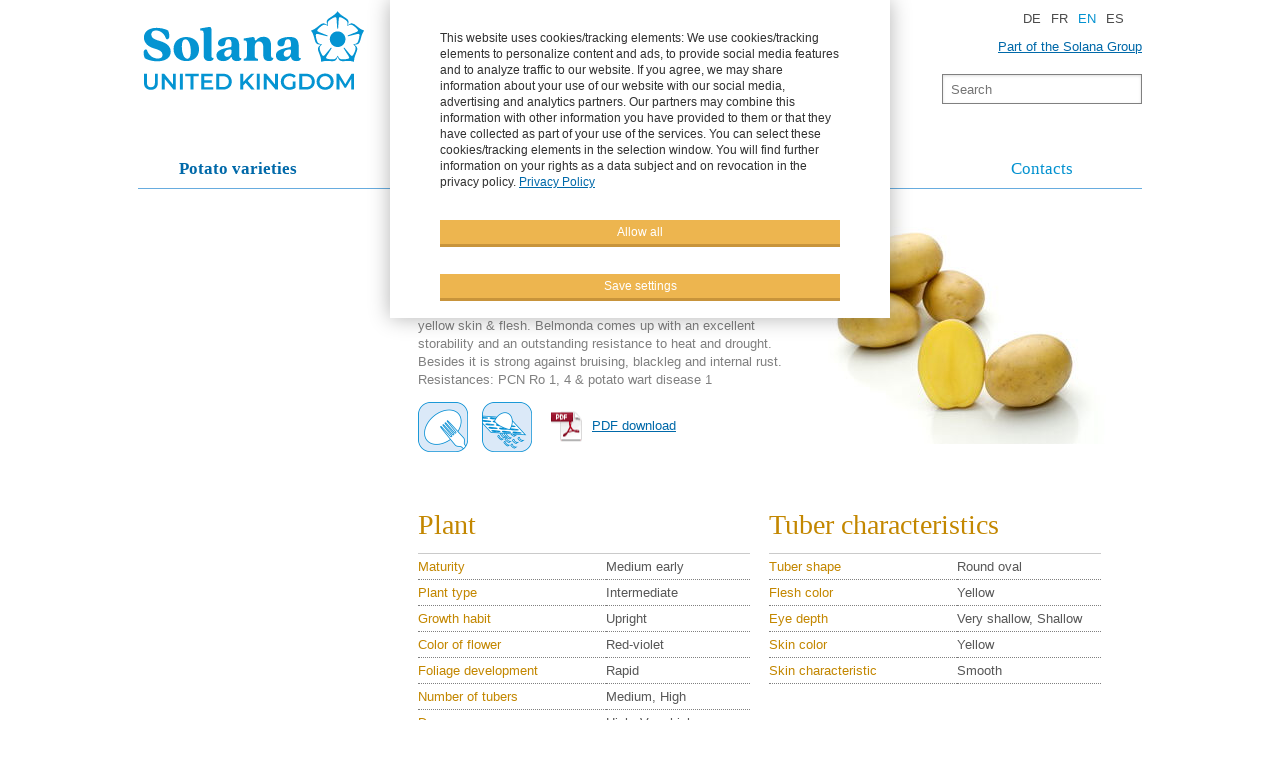

--- FILE ---
content_type: text/html; charset=utf-8
request_url: https://www.solana.de/kartoffelsorten-detail_en/items/belmonda.html
body_size: 32425
content:
<!DOCTYPE html>
<html lang="en">
<head>

      <meta charset="utf-8">
    <title>Belmonda - SOLANA GmbH</title>
    <base href="https://www.solana.de/">

          <meta name="robots" content="index,follow">
      <meta name="description" content="">
      <meta name="keywords" content="">
      <meta name="generator" content="Contao Open Source CMS">
  <meta name="viewport" content="width=device-width,initial-scale=1">


              <link rel="stylesheet" href="/bundles/app/vendor/spin/spin.css?v=7ca574b6"><link rel="stylesheet" href="/bundles/trackingmanager/css/trackingmanager.css?v=b21ddb98"><link rel="stylesheet" href="files/theme/solana/booztrap.css?v=fdec98ff">        <script src="assets/jquery/js/jquery.min.js?v=6f0613d3"></script><script src="assets/mootools/js/mootools.min.js?v=2096ec36"></script><script src="/bundles/app/vendor/spin/spin.js?v=7697b86e"></script><link rel="alternate" hreflang="en" href="https://www.solana.de/kartoffelsorten-detail_en/items/belmonda.html">

  <script src="files/theme/solana/js/swfeatures.js"></script>

        <!--[if lt IE 9]><script src="assets/html5shiv//html5shiv-printshiv.min.js"></script><![endif]-->
      
</head>
<body id="top" class="kartoffelkatalog" itemscope itemtype="http://schema.org/WebPage">

      
    <div id="wrapper">

                        <header id="header">
            <div class="inside">
              
<div class="mod_article   block" id="article-869">

<div class="ce_image logo first last block">

        
  
  <figure class="image_container">

          <a href="solana-en.html" title="Solana Seeds UK">
    
    

<img src="assets/images/0/Logo_SOLANA-UNITED-KINGDOM_rgb_angepasst-0ed539a9.svg" width="232" height="95" alt="Solana Seeds UK" itemprop="image">


          </a>
    
    
  </figure>


</div>

</div>

<!-- indexer::stop -->
<nav class="mod_changelanguage changelanguage block" style="text-align:right;display:flex;flex-direction:column;align-items:end;" itemscope="" itemtype="http://schema.org/SiteNavigationElement">


<ul class="level_1">
<li class="item-0 lang-de nofallback first"><a href="https://www.solana.de/index/items/belmonda.html" title="New Solana DE" class="lang-de nofallback first" hreflang="de" lang="de">DE</a></li>
<li class="item-1 lang-fr nofallback"><a href="https://www.solana.de/hautpmenue-365/items/belmonda.html" title="Hautpmenü" class="lang-fr nofallback" hreflang="fr" lang="fr">FR</a></li>
<li class="active item-2 lang-en active"><span class="active lang-en active">EN</span></li>
<li class="item-3 lang-es nofallback last"><a href="https://www.solana.de/hautpmenue-448/items/belmonda.html" title="Hautpmenü" class="lang-es nofallback last" hreflang="es" lang="es">ES</a></li>
</ul>

<a href="https://solana-group.com/en/all-local-websites" target="_blank" style="color:#0069a9;text-decoration:underline;display:inline-block;margin-top:1rem;text-align:right;padding:none!important;border:none!important;">Part of the Solana Group</a>



</nav>
<!-- indexer::continue -->

<div class="globalsearch">  
  
  
    
<!-- indexer::stop -->
<div class="ce_form block">

  
  <form action="search.html" method="get" enctype="application/x-www-form-urlencoded" class="mod_search globalsearch block">
    <div class="formbody">
                  
<div class="widget widget-text">
    
    
  <input type="text" name="keywords" id="ctrl_121" class="text" value="" placeholder="Search">
</div>
    </div>
  </form>

</div>
<!-- indexer::continue -->

  
  
  
  
</div>
<!-- indexer::stop -->
<nav class="mod_navigation nav-main block">

 <span class="menu-label">Menu</span>

<a href="kartoffelsorten-detail_en/items/belmonda.html#skipNavigation87" class="invisible">Skip navigation</a>

<ul class="level_1">
<li class="item-0 submenu trail first"><a href="list-of-varieties.html" title="Potato varieties - SOLANA GmbH" class="submenu trail first">Potato varieties</a>
<ul class="level_2">
<li class="item-0 trail first last"><a href="list-of-varieties.html" title="List of potato varieties - SOLANA GmbH" class="trail first last">List of varieties</a></li>
</ul>
</li>
<li class="item-1 submenu"><a href="news.html" title="News" class="submenu">News</a>
<ul class="level_2">
<li class="item-0 first"><a href="news.html" title="News - SOLANA GmbH" class="first">News</a></li>
<li class="item-1 last"><a href="events.html" title="Events - SOLANA GmbH" class="last">Events</a></li>
</ul>
</li>
<li class="item-2 submenu"><a href="overview.html" title="Services" class="submenu">Services</a>
<ul class="level_2">
<li class="item-0 first"><a href="overview.html" title="Overview" class="first">Overview</a></li>
<li class="item-1"><a href="breeding-research.html" title="Breeding &amp; Research">Breeding & Research</a></li>
<li class="item-2"><a href="advisory-services.html" title="Advisory Services">Advisory Services</a></li>
<li class="item-3"><a href="production.html" title="Production">Production</a></li>
<li class="item-4 last"><a href="logistics.html" title="Logistics" class="last">Logistics</a></li>
</ul>
</li>
<li class="item-3 submenu"><a href="about-us.html" title="Company" class="submenu">Company</a>
<ul class="level_2">
<li class="item-0 first"><a href="about-us.html" title="About us - SOLANA GmbH" class="first">About us</a></li>
<li class="item-1"><a href="international.html" title="International">International</a></li>
<li class="item-2"><a href="tradition-en.html" title="Tradition -SOLANA GmbH">Tradition</a></li>
<li class="item-3"><a href="associations.html" title="Associations - SOLANA GmbH">Associations</a></li>
<li class="item-4 last"><a href="career.html" title="Career Solana GmbH &amp; Co. KG" class="last">Career</a></li>
</ul>
</li>
<li class="item-4 submenu"><a href="sales-advisory-service-international.html" title="Contacts" class="submenu">Contacts</a>
<ul class="level_2">
<li class="item-0 first"><a href="sales-advisory-service-international.html" title="Sales/Advisory Service Interantional - SOLANA GmbH" class="first">Contacts international</a></li>
<li class="item-1"><a href="contact-solana-seed-uk.html" title="Contact Solana Seed UK">Solana Seeds UK</a></li>
<li class="item-2"><a href="head-office.html" title="Head office - SOLANA GmbH">Head Office</a></li>
<li class="item-3 last"><a href="breeding-and-research.html" title="Contacts Breeding, Research" class="last">Breeding and Research</a></li>
</ul>
</li>
<li class="item-5 show_at_mobile last"><a href="search.html" title="Search" class="show_at_mobile last">Search</a></li>
</ul>

<a id="skipNavigation87" class="invisible">&nbsp;</a>

</nav>
<!-- indexer::continue -->            </div>
          </header>
              
      
              <div id="container">

                      <div id="main" >
              <div class="inside">
                                
<div class="mod_article first last   block" id="article-815">

<div class="layout_full mod_catalogreader">

    
    <div class="item  first last even">
        <div class="item_image">
                <span class="image first last even">
                    <img src="assets/images/9/belmonda-a9d8c676.jpg" alt="Belmonda"
                         width="300" height="225">
                </span>
        </div>
        <h1>Belmonda</h1>

        <div class="item_desc"><p>High yielding and robust maincrop producing big tubers of an attractive and uniform round oval shape with shallow eyes and yellow skin &amp; flesh. Belmonda comes up with an excellent storability and an outstanding resistance to heat and drought. Besides it is strong against bruising, blackleg and internal rust. Resistances: PCN Ro 1, 4 &amp; potato wart disease 1</p></div>

                <div class="iconwrapper">
                            <img src="files/solana/pdf/Icon_2.png" width="50" height="50" title="Ware potato" class="tooltip">
                            <img src="files/solana/pdf/Icon_5.png" width="50" height="50" title="For dehydrated potato products &#40;e.g. flakes&#41;" class="tooltip">
                    </div>
        
        <div class="createpdf">
            <a href="kartoffelsorten-detail_en/items/belmonda.html?pdf=create&amp;id=13"
               target="_blank">
                
                PDF download
                
                
                
            </a>
        </div>

        <!-- tabelle -->
        <div class="data">

            <div class="u_6 first">
                <table>
                    <tbody>
                    <tr>
                        <td class="headline" colspan="2"><h2>Plant</h2>
                        </td>
                    </tr>
                                                                        <tr class="valuerow">
                                <td class="label ">Maturity</td>
                                <td class="value ">Medium early</td>
                            </tr>
                                                                                                <tr class="valuerow">
                                <td class="label ">Plant type</td>
                                <td class="value ">Intermediate</td>
                            </tr>
                                                                                                <tr class="valuerow">
                                <td class="label ">Growth habit</td>
                                <td class="value ">Upright</td>
                            </tr>
                                                                                                <tr class="valuerow">
                                <td class="label ">Color of flower</td>
                                <td class="value ">Red-violet</td>
                            </tr>
                                                                                                <tr class="valuerow">
                                <td class="label ">Foliage development</td>
                                <td class="value ">Rapid</td>
                            </tr>
                                                                                                <tr class="valuerow">
                                <td class="label ">Number of tubers</td>
                                <td class="value ">Medium, High</td>
                            </tr>
                                                                                                <tr class="valuerow">
                                <td class="label ">Dormancy</td>
                                <td class="value ">High, Very high</td>
                            </tr>
                                                                </tbody>
                </table>
            </div>

            <div class="u_6 last">
                <table>
                    <tbody>
                    <tr>
                        <td class="headline" colspan="2"><h2>Tuber characteristics</h2>
                        </td>
                    </tr>
                                                                        <tr class="valuerow">
                                <td class="label ">Tuber shape</td>
                                <td class="value ">Round oval</td>
                            </tr>
                                                                                                <tr class="valuerow">
                                <td class="label ">Flesh color</td>
                                <td class="value ">Yellow</td>
                            </tr>
                                                                                                <tr class="valuerow">
                                <td class="label ">Eye depth</td>
                                <td class="value ">Very shallow, Shallow</td>
                            </tr>
                                                                                                <tr class="valuerow">
                                <td class="label ">Skin color</td>
                                <td class="value ">Yellow</td>
                            </tr>
                                                                                                <tr class="valuerow">
                                <td class="label ">Skin characteristic</td>
                                <td class="value ">Smooth</td>
                            </tr>
                                                                </tbody>
                </table>
            </div>

            <div class="u_6 first">
                <table>
                    <tbody>
                    <tr>
                        <td class="headline" colspan="2"><h2>Resistances</h2>
                        </td>
                    </tr>
                                                                        <tr class="valuerow">
                                <td class="label ">Nematodes</td>
                                <td class="value ">Ro 1, Ro 4</td>
                            </tr>
                                                                                                <tr class="valuerow">
                                <td class="label ">Potato wart disease</td>
                                <td class="value ">Race 1</td>
                            </tr>
                                                                                                <tr class="valuerow">
                                <td class="label ">Leaf blight</td>
                                <td class="value ">High</td>
                            </tr>
                                                                                                <tr class="valuerow">
                                <td class="label ">Tuber blight</td>
                                <td class="value ">Medium, High</td>
                            </tr>
                                                                                                <tr class="valuerow">
                                <td class="label ">Rhizoctonia</td>
                                <td class="value ">High</td>
                            </tr>
                                                                                                <tr class="valuerow">
                                <td class="label ">Black leg</td>
                                <td class="value ">Medium, High</td>
                            </tr>
                                                                                                <tr class="valuerow">
                                <td class="label ">Common scab</td>
                                <td class="value ">Medium</td>
                            </tr>
                                                                                                <tr class="valuerow">
                                <td class="label ">Internal rust spot</td>
                                <td class="value ">Very high</td>
                            </tr>
                                                                                                <tr class="valuerow">
                                <td class="label ">Second growth</td>
                                <td class="value ">Very high</td>
                            </tr>
                                                                                                <tr class="valuerow">
                                <td class="label ">Silver scurf</td>
                                <td class="value ">Medium, High</td>
                            </tr>
                                                                                                <tr class="valuerow">
                                <td class="label ">Damages</td>
                                <td class="value ">High</td>
                            </tr>
                                                                                                <tr class="valuerow">
                                <td class="label ">Bruising</td>
                                <td class="value ">High</td>
                            </tr>
                                                                                                <tr class="valuerow">
                                <td class="label ">PVY</td>
                                <td class="value ">Low</td>
                            </tr>
                                                                                                <tr class="valuerow">
                                <td class="label ">PVY ntn</td>
                                <td class="value ">High</td>
                            </tr>
                                                                                                <tr class="valuerow">
                                <td class="label ">PLRV</td>
                                <td class="value ">Medium</td>
                            </tr>
                                                                </tbody>
                </table>
            </div>


            <div class="u_6 last">
                <table>
                    <tbody>
                    <tr>
                        <td class="headline" colspan="2"><h2>Yield and Quality</h2>
                        </td>
                    </tr>
				                                                                          <tr class="valuerow">
                                <td class="label ">Market outlet</td>
                                <td class="value ">Ware, Directmarketing, Pre-packing</td>
                            </tr>
                                                                                                <tr class="valuerow">
                                <td class="label ">Yield</td>
                                <td class="value ">Very high</td>
                            </tr>
                                                                                                <tr class="valuerow">
                                <td class="label ">Share oversize</td>
                                <td class="value ">Medium</td>
                            </tr>
                                                                                                <tr class="valuerow">
                                <td class="label ">Share undersize</td>
                                <td class="value ">Low</td>
                            </tr>
                                                                                                <tr class="valuerow">
                                <td class="label ">Cooking type</td>
                                <td class="value ">Fairly firm cooking</td>
                            </tr>
                                                                                                <tr class="valuerow">
                                <td class="label ">After cooking discoloration</td>
                                <td class="value ">Low</td>
                            </tr>
                                                                                                <tr class="valuerow">
                                <td class="label ">Discoloration raw</td>
                                <td class="value ">Low</td>
                            </tr>
                                                                                                <tr class="valuerow">
                                <td class="label ">Dry matter content</td>
                                <td class="value ">Medium</td>
                            </tr>
                                                                                                                                                                                                                </tbody>
                </table>
            </div>

        </div>
    </div>

    
    <script type="text/javascript">
        window.addEvent('domready',function(){

            //get position
            var x = -85;
            if($$('.tooltip')[0].getCoordinates().left < 85){
                var x = 0;
            }


            var myTips = new Tips('.tooltip',{

                offset: {
                    x:x,
                    y:60
                },

                fixed: true

            });
        });


        $$('.tooltip').addEvent('click',function(){
            //this.fireEvent('mouseover');
        });
    </script>

</div>



</div>
</div>
              </div>
            </div>
          
                                    <aside id="left">
                <div class="inside">
                  
<!-- indexer::stop -->
<nav class="mod_navigation nav-subnav block">


<a href="kartoffelsorten-detail_en/items/belmonda.html#skipNavigation36" class="invisible">Skip navigation</a>

<ul class="level_1">
<li class="item-0 trail first last"><a href="list-of-varieties.html" title="List of potato varieties - SOLANA GmbH" class="trail first last">List of varieties</a></li>
</ul>

<a id="skipNavigation36" class="invisible">&nbsp;</a>

</nav>
<!-- indexer::continue -->                </div>
              </aside>
                      
                                
        </div>
      
      
                        <footer id="footer">
            <div class="inside">
              
<!-- indexer::stop -->
<nav class="mod_navigation nav-footer block">


<a href="kartoffelsorten-detail_en/items/belmonda.html#skipNavigation90" class="invisible">Skip navigation</a>

<ul class="level_1">
<li class="item-0 submenu trail first"><a href="list-of-varieties.html" title="Potato varieties - SOLANA GmbH" class="submenu trail first">Potato varieties</a>
<ul class="level_2">
<li class="item-0 trail first last"><a href="list-of-varieties.html" title="List of potato varieties - SOLANA GmbH" class="trail first last">List of varieties</a></li>
</ul>
</li>
<li class="item-1 submenu"><a href="news.html" title="News" class="submenu">News</a>
<ul class="level_2">
<li class="item-0 first"><a href="news.html" title="News - SOLANA GmbH" class="first">News</a></li>
<li class="item-1 last"><a href="events.html" title="Events - SOLANA GmbH" class="last">Events</a></li>
</ul>
</li>
<li class="item-2 submenu"><a href="overview.html" title="Services" class="submenu">Services</a>
<ul class="level_2">
<li class="item-0 first"><a href="overview.html" title="Overview" class="first">Overview</a></li>
<li class="item-1"><a href="breeding-research.html" title="Breeding &amp; Research">Breeding & Research</a></li>
<li class="item-2"><a href="advisory-services.html" title="Advisory Services">Advisory Services</a></li>
<li class="item-3"><a href="production.html" title="Production">Production</a></li>
<li class="item-4 last"><a href="logistics.html" title="Logistics" class="last">Logistics</a></li>
</ul>
</li>
<li class="item-3 submenu"><a href="about-us.html" title="Company" class="submenu">Company</a>
<ul class="level_2">
<li class="item-0 first"><a href="about-us.html" title="About us - SOLANA GmbH" class="first">About us</a></li>
<li class="item-1"><a href="international.html" title="International">International</a></li>
<li class="item-2"><a href="tradition-en.html" title="Tradition -SOLANA GmbH">Tradition</a></li>
<li class="item-3"><a href="associations.html" title="Associations - SOLANA GmbH">Associations</a></li>
<li class="item-4 last"><a href="career.html" title="Career Solana GmbH &amp; Co. KG" class="last">Career</a></li>
</ul>
</li>
<li class="item-4 submenu"><a href="sales-advisory-service-international.html" title="Contacts" class="submenu">Contacts</a>
<ul class="level_2">
<li class="item-0 first"><a href="sales-advisory-service-international.html" title="Sales/Advisory Service Interantional - SOLANA GmbH" class="first">Contacts international</a></li>
<li class="item-1"><a href="contact-solana-seed-uk.html" title="Contact Solana Seed UK">Solana Seeds UK</a></li>
<li class="item-2"><a href="head-office.html" title="Head office - SOLANA GmbH">Head Office</a></li>
<li class="item-3 last"><a href="breeding-and-research.html" title="Contacts Breeding, Research" class="last">Breeding and Research</a></li>
</ul>
</li>
<li class="item-5 show_at_mobile last"><a href="search.html" title="Search" class="show_at_mobile last">Search</a></li>
</ul>

<a id="skipNavigation90" class="invisible">&nbsp;</a>

</nav>
<!-- indexer::continue -->
<div class="legalnotice">  
  
  
    <div class="mod_article   block" id="article-872">
<div class="ce_text first last block">

<p><a href="terms-of-trade.html">Terms of trade&nbsp;</a>| <a href="legal-notice.html">Legal notice</a>&nbsp;|&nbsp;<a href="https://solana-group.com/en/privacy-policy">Data privacy statement</a>&nbsp;| © SOLANA GmbH</p>
</div>

</div>

  
  
  
  
</div>            </div>
          </footer>
              
    </div>

      
      <div class="trackingmanager">

        
            <div class="intro">
                This website uses cookies/tracking elements: We use cookies/tracking elements to personalize content and ads, to provide social media features and to analyze traffic to our website. If you agree, we may share information about your use of our website with our social media, advertising and analytics partners. Our partners may combine this information with other information you have provided to them or that they have collected as part of your use of the services. You can select these cookies/tracking elements in the selection window. You will find further information on your rights as a data subject and on revocation in the privacy policy.                <a href="data-privacy-statement.html">Privacy Policy</a>            </div>

            <div class="tm_accept">
                <button type="submit" class="tm_submit_all button btn submit">Allow all</button>
                <!--                <a href="#" id="tm_denied">Ablehnen</a>-->
            </div>
            <button type="submit" form="trackingmanager"  class="tm_submit button btn submit">Save settings</button>

<!--            <a href="#" id="tm_more">--><!--</a>-->

        
        <form action="" id="trackingmanager">
            <div class="row_wrapper">

                                    <div class="row widget widget-checkbox">

                        <fieldset class="checkbox_container">
                            <span><input type="checkbox"
                                         value="65cf5d93c74d5f591faf88fed7b332176e841fb6"
                                         class="tm_chkbx"
                                         id="tm_base_en"  checked readonly disabled>
                                                        <label for="tm_base_en">System relevant cookies &#40;required&#41;</label>

                            </span>
                        </fieldset>

                                                    <span class="info">&#x2139;</span>
                            <div class="cookie_desc">
                                <dl>
                                                                            <dt>PHPSESSID</dt>
                                        <dd>Retains the states of the respective session for all page requests.<br /><strong>Expiration time: with the session </strong></dd>
                                                                            <dt>tm_base</dt>
                                        <dd>Saves the user's consent status for cookies on the current domain.<br /><strong>Expiration time: 4 weeks</strong></dd>
                                                                    </dl>
                            </div>
                        
                    </div>

                                    <div class="row widget widget-checkbox">

                        <fieldset class="checkbox_container">
                            <span><input type="checkbox"
                                         value="1"
                                         class="tm_chkbx"
                                         id="bozi_matomo_en"  readonly disabled>
                                                        <label for="bozi_matomo_en">Matomo Analytics Tracking</label>

                            </span>
                        </fieldset>

                                                    <span class="info">&#x2139;</span>
                            <div class="cookie_desc">
                                <dl>
                                                                            <dt>_pk_id.1.eaf4</dt>
                                        <dd>Registers a unique ID that is used to generate statistical data on how the visitor uses the website. <br><strong>Expiration period: 1 year </strong></dd>
                                                                            <dt>_pk_ses.1.eaf4</dt>
                                        <dd>Registers a unique session ID that is used to generate statistical data about how the visitor uses the website. <br><strong>Expiration time: 1 year </strong></dd>
                                                                    </dl>
                            </div>
                        
                    </div>

                            </div>



        </form>

    </div>
<script>
    !(function ($) {

        var trackingmanager = {

            /**
             *
             */
            init: function () {

                this.setEvents()
                this.toggleForm()

                $('.trackingmanager').addClass('ready')

                //toggle description
                $('#trackingmanager .info').on('click', function (e) {
                    e.preventDefault(e)
                    $(this).next().toggle('fast');
                });

            },

            /**
             *
             */
            toggleForm: function () {

                var toggler = $('#tm_more');
                toggler.on('click', function (e) {
                    e.preventDefault(e)
                    $('#trackingmanager').toggle();
                })

            },

            /**
             *
             */
            setEvents: function () {


                $('.tm_submit_all').on('click', function (e) {
                    e.preventDefault();

                    $('.tm_chkbx').each(function (index, el) {
                        setCookie($(el).attr('id'), $(el).attr('value'), dateString)
                    })

                    location.reload();

                })
                /**
                 *
                 */
                $('#trackingmanager').on('submit', function (e) {
                    e.preventDefault(e)

                    $('.tm_chkbx').each(function (index, el) {
                        if ($(el).is(':checked')) {
                            setCookie($(el).attr('id'), $(el).attr('value'), dateString)
                        } else {
                            deleteCookie($(el).attr('id'))
                        }
                    })
                    location.reload();
                });

                /**
                 *
                 */
                $('#tm_denied').on('click', function (e) {
                    e.preventDefault(e)
                    $('.trackingmanager').removeClass('ready');
                })


            }


        }


        /**
         * date
         */
        var date = new Date();
        date.setDate(date.getDate() + 30);
        var dateString = date.toUTCString();


        /**
         *
         * @param name
         * @param value
         * @param expires
         */
        var setCookie = function (name, value, expires) {
            document.cookie = name + '=' + value + '; expires=' + expires;
        }

        /**
         *
         * @param name
         */
        var deleteCookie = function (name) {
            document.cookie = name + '=; expires=Thu, 01 Jan 1970 00:00:00 UTC;'

        }


        $('document').ready(function () {
            trackingmanager.init();
        })

    })(jQuery)
</script><script type="application/ld+json">{"@context":{"contao":"https:\/\/schema.contao.org\/"},"@type":"contao:Page","contao:title":"Belmonda","contao:pageId":410,"contao:noSearch":false,"contao:protected":false,"contao:groups":[],"contao:fePreview":false}</script>
</body>
</html>


--- FILE ---
content_type: text/css
request_url: https://www.solana.de/bundles/app/vendor/spin/spin.css?v=7ca574b6
body_size: 3762
content:
/* CSS for jQuery spin Plugin 1.2.3
 * www.ZURB.com/playground
 * Copyright 2010, ZURB
 * Free to use under the MIT license.
 * http://www.opensource.org/licenses/mit-license.php








/* CONTAINER
   ================================================== */

div.spin-wrapper {
    position: relative; }

div.spin {
    width: 1px;
    height: 1px;
    position: relative;
    overflow: hidden }

div.spin>img {
    position: absolute;
    top: 0;
    left: 0;
    display: none; }

div.spin>a {
    border: none;
    position: absolute;
    top: 0;
    left: 0;
    line-height: 0;
    display: none; }

.spin>div {
    position: absolute;
    top: 0;
    left: 0;
    width: 100%;
    height: 100%; }

/* Note: If your slider only uses content or anchors, you're going to want to put the width and height declarations on the ".spin>div" and "div.spin>a" tags in addition to just the .spin-wrapper */


/* TIMER
   ================================================== */

div.timer {
    width: 40px;
    height: 40px;
    overflow: hidden;
    position: absolute;
    top: 10px;
    right: 10px;
    opacity: .6;
    cursor: pointer;
    z-index: 1001; }

span.rotator {
    display: block;
    width: 40px;
    height: 40px;
    position: absolute;
    top: 0;
    left: -20px;
    background: url(img/rotator-black.png) no-repeat;
    z-index: 3; }

span.mask {
    display: block;
    width: 20px;
    height: 40px;
    position: absolute;
    top: 0;
    right: 0;
    z-index: 2;
    overflow: hidden; }

span.rotator.move {
    left: 0 }

span.mask.move {
    width: 40px;
    left: 0;
    background: url(img/timer-black.png) repeat 0 0; }

span.pause {
    display: block;
    width: 40px;
    height: 40px;
    position: absolute;
    top: 0;
    left: 0;
    background: url(img/pause-black.png) no-repeat;
    z-index: 4;
    opacity: 0; }

span.pause.active {
    background: url(img/pause-black.png) no-repeat 0 -40px }

div.timer:hover span.pause,
span.pause.active {
    opacity: 1 }


/* CAPTIONS
   ================================================== */

.spin-caption {
    display: none;
    font-family: "HelveticaNeue", "Helvetica-Neue", Helvetica, Arial, sans-serif; }

.spin-wrapper .spin-caption {
    background: #000;
    background: rgba(0,0,0,.6);
    z-index: 1000;
    color: #fff;
    text-align: center;
    padding: 7px 0;
    font-size: 13px;
    position: absolute;
    right: 0;
    bottom: 0;
    width: 100%; }


/* DIRECTIONAL NAV
   ================================================== */

div.slider-nav {
    display: block }

div.slider-nav span {
    width: 78px;
    height: 100px;
    text-indent: -9999px;
    position: absolute;
    z-index: 1000;
    top: 50%;
    margin-top: -50px;
    cursor: pointer; }

div.slider-nav span.right {
    background: url(img/right-arrow.png);
    right: 0; }

div.slider-nav span.left {
    background: url(img/left-arrow.png);
    left: 0; }

/* BULLET NAV
   ================================================== */




/* These are just the demo styles and these can be removed and Orbit
will still work like a champ (except any content block needs a background which
our demo gets from this sheet) */

.container {
    position: absolute;
    top: 50%;
    left: 50%;
    margin: -300px 0 0 -470px; }


.content h1 {
    font-size: 40px;
    text-transform: uppercase;
    font-weight: bold;
    text-align: center;
    margin-top: 180px;
    color: #222;
    line-height: 50px;  }
.content h3 {
    text-align: center;
    font-size: 22px;
    color: #222; }

/* PUT IN YOUR SLIDER ID AND SIZE TO MAKE LOAD BEAUTIFULLY
   ================================================== */
div.inner-slideswrap{
    width: 915px;
    height: 325px;
    background: #000 url('img/loading.gif') no-repeat center center;
    overflow: hidden; }
div.inner-slideswrap>img,
div.inner-slideswrap>div,
div.inner-slideswrap>a { display: none; }

.inner-slideswrap .ce_text { background: red; }



--- FILE ---
content_type: text/css
request_url: https://www.solana.de/bundles/trackingmanager/css/trackingmanager.css?v=b21ddb98
body_size: 2435
content:

.trackingmanager {
    position: fixed;
    max-height: 100vh;
    overflow: auto;
    font-size: .85em;
    line-height: 1.4;
    z-index: 10000;
    top: 0;
    left: 50%;
    transform: translate(-50%, -100%);
    background: rgba(255, 255, 255, 1);
    max-width: 100%;
    width: 500px;
    color: rgba(50,50,50,1);
    padding-left: 50px;
    padding-right: 50px;
    padding-top: 30px;
    padding-bottom: 20px;
    transition: .8s transform ease;
    box-shadow:rgba(0,0,0,.3) 0 0 20px;
}

.trackingmanager.ready{
    transform: translate(-50%,0);
}

.trackingmanager .intro{
    padding: 0px 0 30px;
    /*border-bottom: 1px solid #ccc;*/
}

/* accept area
========================================================================== */

.tm_accept{
    margin-bottom: 30px;
}

.tm_submit_all{
    width: 100%;
}

#tm_denied{
    display: block;
    text-align: center;
    margin-top: 5px;
}

#tm_more{
    text-align: center;
    display: block;
    margin-bottom: 15px;
}

/* form area
========================================================================== */

form#trackingmanager{
    display: none;
}

.trackingmanager .row_wrapper {
    background: rgba(245,245,245,1);
}

.trackingmanager .row {
    border-bottom: 1px solid #ccc;
    position: relative;
    padding: 5px 20px 5px 5px;
}

.trackingmanager .row:last-child{
    border-bottom: none;
}

.trackingmanager .tm_chkbx {
    display: inline-block;
    outline: none;
    border: none;
    box-shadow: none;
    width: 20px;
}
.trackingmanager .tm_submit{
    width: 100%;
    margin-left: auto;
    margin-right: auto;
}

.trackingmanager .hint{
    text-align: center;
    padding: 30px 0 0 0;
    color: #ccc;
}

.trackingmanager .hint a{
    color: #999;
    font-size: 12px;
}

/* description
========================================================================== */

.trackingmanager .cookie_desc{
    padding: 5px 15px;
    font-size: .75em;
    display: none;
}

.trackingmanager .info{
    position: absolute;
    cursor: pointer;
    top:5px;
    right: 5px;
    background: #fff;
    padding: 5px;
    border-radius: 50%;
    line-height: 1;
    line-height: 15px;
    width: 15px;
    height: 15px;
    text-align: center;
}

.trackingmanager .cookie_desc dl{
    display: grid;
    grid-template-columns: 1fr 4fr;
    grid-row-gap: 10px;
    grid-column-gap: 0;
}

.trackingmanager .cookie_desc dt {
    /*border-bottom: 1px dashed #ccc;*/
    margin: 0;
    /*padding-bottom: 10px;*/
}

.trackingmanager .cookie_desc dd {
    padding-left: 5px;
    /*border-bottom: 1px dashed #ccc;*/
    margin-left: 0;
    /*padding-bottom: 10px;*/
}



--- FILE ---
content_type: text/css
request_url: https://www.solana.de/files/theme/solana/booztrap.css?v=fdec98ff
body_size: 72752
content:
@charset "UTF-8";
/*.............................................................................
    BooZii - A responsive bootstrap
    Package: Bootstrap
    Description: constructor file
    Author: Joe Ray Gregory @ slashworks
    License: LGPL
.............................................................................*/
/*:::::::::::::::::::::::::::::::::::::::::::::::::::::::::::::::::::::::::::::
    Imports
:::::::::::::::::::::::::::::::::::::::::::::::::::::::::::::::::::::::::::::*/
/* basic and required imports */
/* config */
/* ==========================================================================
  CSS from slashworks
   ========================================================================== */
/**
 * @author Stefan Melz @ slashworks stefan@slash-works.de
.............................................................................*/
/*----------------------------------------------------------------------------
:Desc Define some standard grid values and prepare use of variables with css crush
-----------------------------------------------------------------------------*/
/* Width of the container */
/* Number of columns */
/* Reatio between gutter and column width */
/* ==========================================================================
  CSS from slashworks
   ========================================================================== */
/**
 * @author Stefan Melz @ slashworks stefan@slash-works.de
 *
 * Table of contents
 * -----------------------------------------
 * 1. Basic Variables
 * 2. Extensions
 *
 */
/* ========================================================================== 
	1. Basic Variables
   ========================================================================== */
/* architecture
========================================================================== */
/* font
========================================================================== */
/* colors
========================================================================== */
/** buttons */
/* lines
========================================================================== */
/* backgrounds
========================================================================== */
/* ==========================================================================
	2. Extensions - use: .class{@include myFirstDependencie}
   ========================================================================== */
.baseButton, button, input[type=submit], .button, .submit {
  font-size: 100%;
  padding: 0.75em 1.25em;
  color: #fff;
  text-decoration: none;
  -webkit-font-smoothing: antialiased;
  transition: 0.1s linear box-shadow;
  box-shadow: 0 3px #c8943b;
  background: #edb54f;
}

.gridbox {
  background: #fff;
  box-shadow: 0 0 0 1px #e5e5e5, 0 2px 6px rgba(80, 69, 45, 0.1);
}

/* core files */
/*! normalize.css v2.1.3 | MIT License | git.io/normalize */
/* ==========================================================================
   HTML5 display definitions
   ========================================================================== */
/**
 * Correct `block` display not defined in IE 8/9.
 */
article,
aside,
details,
figcaption,
figure,
footer,
header,
hgroup,
main,
nav,
section,
summary {
  display: block;
}

/**
 * Correct `inline-block` display not defined in IE 8/9.
 */
audio,
canvas,
video {
  display: inline-block;
}

/**
 * Prevent modern browsers from displaying `audio` without controls.
 * Remove excess height in iOS 5 devices.
 */
audio:not([controls]) {
  display: none;
  height: 0;
}

/**
 * Address `[hidden]` styling not present in IE 8/9.
 * Hide the `template` element in IE, Safari, and Firefox < 22.
 */
[hidden],
template {
  display: none;
}

/* ==========================================================================
   Base
   ========================================================================== */
/**
 * 1. Set default font family to sans-serif.
 * 2. Prevent iOS text size adjust after orientation change, without disabling
 *    user zoom.
 */
html {
  font-family: sans-serif;
  /* 1 */
  -ms-text-size-adjust: 100%;
  /* 2 */
  -webkit-text-size-adjust: 100%;
  /* 2 */
}

/**
 * Remove default margin.
 */
body {
  margin: 0;
}

/* ==========================================================================
   Links
   ========================================================================== */
/**
 * Remove the gray background color from active links in IE 10.
 */
a {
  background: transparent;
}

/**
 * Address `outline` inconsistency between Chrome and other browsers.
 */
a:focus {
  outline: thin dotted;
}

/**
 * Improve readability when focused and also mouse hovered in all browsers.
 */
a:active,
a:hover {
  outline: 0;
}

/* ==========================================================================
   Typography
   ========================================================================== */
/**
 * Address variable `h1` font-size and margin within `section` and `article`
 * contexts in Firefox 4+, Safari 5, and Chrome.
 */
h1 {
  font-size: 2em;
  margin: 0.67em 0;
}

/**
 * Address styling not present in IE 8/9, Safari 5, and Chrome.
 */
abbr[title] {
  border-bottom: 1px dotted;
}

/**
 * Address style set to `bolder` in Firefox 4+, Safari 5, and Chrome.
 */
b,
strong {
  font-weight: bold;
}

/**
 * Address styling not present in Safari 5 and Chrome.
 */
dfn {
  font-style: italic;
}

/**
 * Address differences between Firefox and other browsers.
 */
hr {
  box-sizing: content-box;
  height: 0;
}

/**
 * Address styling not present in IE 8/9.
 */
mark {
  background: #ff0;
  color: #000;
}

/**
 * Correct font family set oddly in Safari 5 and Chrome.
 */
code,
kbd,
pre,
samp {
  font-family: monospace, serif;
  font-size: 1em;
}

/**
 * Improve readability of pre-formatted text in all browsers.
 */
pre {
  white-space: pre-wrap;
}

/**
 * Set consistent quote types.
 */
q {
  quotes: "“" "”" "‘" "’";
}

/**
 * Address inconsistent and variable font size in all browsers.
 */
small {
  font-size: 80%;
}

/**
 * Prevent `sub` and `sup` affecting `line-height` in all browsers.
 */
sub,
sup {
  font-size: 75%;
  line-height: 0;
  position: relative;
  vertical-align: baseline;
}

sup {
  top: -0.5em;
}

sub {
  bottom: -0.25em;
}

/* ==========================================================================
   Embedded content
   ========================================================================== */
/**
 * Remove border when inside `a` element in IE 8/9.
 */
img {
  border: 0;
}

/**
 * Correct overflow displayed oddly in IE 9.
 */
svg:not(:root) {
  overflow: hidden;
}

/* ==========================================================================
   Figures
   ========================================================================== */
/**
 * Address margin not present in IE 8/9 and Safari 5.
 */
figure {
  margin: 0;
}

/* ==========================================================================
   Forms
   ========================================================================== */
/**
 * Define consistent border, margin, and padding.
 */
fieldset {
  border: 1px solid #c0c0c0;
  margin: 0 2px;
  padding: 0.35em 0.625em 0.75em;
}

/**
 * 1. Correct `color` not being inherited in IE 8/9.
 * 2. Remove padding so people aren't caught out if they zero out fieldsets.
 */
legend {
  border: 0;
  /* 1 */
  padding: 0;
  /* 2 */
}

/**
 * 1. Correct font family not being inherited in all browsers.
 * 2. Correct font size not being inherited in all browsers.
 * 3. Address margins set differently in Firefox 4+, Safari 5, and Chrome.
 */
button,
input,
select,
textarea {
  font-family: inherit;
  /* 1 */
  font-size: 100%;
  /* 2 */
  margin: 0;
  /* 3 */
}

/**
 * Address Firefox 4+ setting `line-height` on `input` using `!important` in
 * the UA stylesheet.
 */
button,
input {
  line-height: normal;
}

/**
 * Address inconsistent `text-transform` inheritance for `button` and `select`.
 * All other form control elements do not inherit `text-transform` values.
 * Correct `button` style inheritance in Chrome, Safari 5+, and IE 8+.
 * Correct `select` style inheritance in Firefox 4+ and Opera.
 */
button,
select {
  text-transform: none;
}

/**
 * 1. Avoid the WebKit bug in Android 4.0.* where (2) destroys native `audio`
 *    and `video` controls.
 * 2. Correct inability to style clickable `input` types in iOS.
 * 3. Improve usability and consistency of cursor style between image-type
 *    `input` and others.
 */
button,
html input[type=button],
input[type=reset],
input[type=submit] {
  -webkit-appearance: button;
  /* 2 */
  cursor: pointer;
  /* 3 */
}

/**
 * Re-set default cursor for disabled elements.
 */
button[disabled],
html input[disabled] {
  cursor: default;
}

/**
 * 1. Address box sizing set to `content-box` in IE 8/9/10.
 * 2. Remove excess padding in IE 8/9/10.
 */
input[type=checkbox],
input[type=radio] {
  box-sizing: border-box;
  /* 1 */
  padding: 0;
  /* 2 */
}

/**
 * 1. Address `appearance` set to `searchfield` in Safari 5 and Chrome.
 * 2. Address `box-sizing` set to `border-box` in Safari 5 and Chrome
 *    (include `-moz` to future-proof).
 */
input[type=search] {
  -webkit-appearance: textfield;
  /* 1 */
  /* 2 */
  box-sizing: content-box;
}

/**
 * Remove inner padding and search cancel button in Safari 5 and Chrome
 * on OS X.
 */
input[type=search]::-webkit-search-cancel-button,
input[type=search]::-webkit-search-decoration {
  -webkit-appearance: none;
}

/**
 * Remove inner padding and border in Firefox 4+.
 */
button::-moz-focus-inner,
input::-moz-focus-inner {
  border: 0;
  padding: 0;
}

/**
 * 1. Remove default vertical scrollbar in IE 8/9.
 * 2. Improve readability and alignment in all browsers.
 */
textarea {
  overflow: auto;
  /* 1 */
  vertical-align: top;
  /* 2 */
}

/* ==========================================================================
   Tables
   ========================================================================== */
/**
 * Remove most spacing between table cells.
 */
table {
  border-collapse: collapse;
  border-spacing: 0;
}

img, object, embed {
  max-width: 100%;
}

img {
  height: auto;
}

iframe {
  width: 100%;
}

/*.............................................................................
    Package: Menu
    Description: Menu Helpers to quickly build up Menues
    Author: Joe Ray Gregory
    Lisence: LGPL
.............................................................................*/
/*:::::::::::::::::::::::::::::::::::::::::::::::::::::::::::::::::::::::::::::
    Global grid basics
:::::::::::::::::::::::::::::::::::::::::::::::::::::::::::::::::::::::::::::*/
/*----------------------------------------------------------------------------
:Desc Define some standard grid values and prepare use of variables with css crush
-----------------------------------------------------------------------------*/
/*----------------------------------------------------------------------------
:Desc Defines the base style of the grid wrapper thats needed to hold the units
-----------------------------------------------------------------------------*/
.grid {
  width: 100%;
  max-width: 1280px;
  box-sizing: border-box;
}

.grid:after {
  content: "";
  display: table;
  clear: both;
}

/*----------------------------------------------------------------------------
:Desc Defines the base style of each unit
-----------------------------------------------------------------------------*/
.u_1,
.u_2,
.u_3,
.u_4,
.u_5,
.u_6,
.u_7,
.u_8,
.u_9,
.u_10,
.u_11,
.u_12,
.u_13,
.u_14,
.u_15,
.u_16,
.u_17,
.u_18,
.u_19,
.u_20,
.u_21,
.u_22,
.u_23,
.u_24 {
  margin-left: 1.3333333333%;
  margin-right: 1.3333333333%;
  float: left;
  min-height: 1px;
  box-sizing: border-box;
}

/*----------------------------------------------------------------------------
:Desc Defines the width of each unit
-----------------------------------------------------------------------------*/
.u_1 {
  width: 5.6666666667%;
}

.u_2 {
  width: 14%;
}

.u_3 {
  width: 22.3333333333%;
}

.u_4 {
  width: 31.55%;
}

.u_5 {
  width: 39%;
}

.u_6 {
  width: 47.3333333333%;
}

.u_7 {
  width: 55.6666666667%;
}

.u_8 {
  width: 64%;
}

.u_9 {
  width: 72.3333333333%;
}

.u_10 {
  width: 80.6666666667%;
}

.u_11 {
  width: 89%;
}

.u_12 {
  width: 97.3333333333%;
}

.u_13 {
  width: 105.6666666667%;
}

.u_14 {
  width: 114%;
}

.u_15 {
  width: 122.3333333333%;
}

.u_16 {
  width: 130.6666666667%;
}

.u_17 {
  width: 139%;
}

.u_18 {
  width: 147.3333333333%;
}

.u_19 {
  width: 155.6666666667%;
}

.u_20 {
  width: 164%;
}

.u_21 {
  width: 172.3333333333%;
}

.u_22 {
  width: 180.6666666667%;
}

.u_23 {
  width: 189%;
}

.u_24 {
  width: 197.3333333333%;
}

/*----------------------------------------------------------------------------
: Clear First-Childs
-----------------------------------------------------------------------------*/
.grid [class^=u_]:first-child,
.u_12,
.grid-first,
.u-clear {
  clear: both;
}

.last {
  margin-right: 0;
}

.u_2.last {
  width: 16.6666666667%;
}

.u_3.last {
  width: 25%;
}

.first,
body #main .mod_article > .first {
  margin-left: 0;
  clear: both;
}

/* ==========================================================================
  CSS from slashworks
   ========================================================================== */
/**
 * @author Stefan Melz @ slashworks stefan@slash-works.de
 * @description provides global helper classes for basic element styling and positioning
 *
 * Table of contents
 * -----------------------------------------
 * 1. BODY
 * 2. HEADLINES
 * 3. LIST
 * 4. TEXTFORMAT
 * 5. FORM
 * 6. TABLE
 * 7. ACCORDION
 * 8. SLIDER
 */
/* ==========================================================================
	1. BODY
   ========================================================================== */
html {
  font-size: 62.5%;
  font-family: Verdana, arial, sans-serif;
  color: #585858;
}

/* ==========================================================================
	2. HEADLINES
   ========================================================================== */
h1,
h2,
h3,
h4,
h5,
h6,
.h1,
.h2,
.h3,
.h4,
.h5,
.h6 {
  color: #0069a9;
  font-family: "Palatino", Georgia, serif;
  line-height: 1.1;
  font-weight: 400;
}

h1 small,
h2 small,
h3 small,
h4 small,
h5 small,
h6 small,
.h1 small,
.h2 small,
.h3 small,
.h4 small,
.h5 small,
.h6 small {
  font-weight: normal;
  line-height: 1;
}

h1,
h2,
h3 {
  margin-top: 20px;
  margin-bottom: 10px;
}

h4,
h5,
h6 {
  margin-top: 10px;
  margin-bottom: 10px;
}

h1,
.h1 {
  font-size: 2.9em;
  margin-bottom: 30px;
}

h2,
.h2 {
  font-size: 1.6em;
  margin: 25px 0 10px;
}

h3,
.h3 {
  font-size: 1.2em;
}

h4,
.h4 {
  font-size: 1em;
}

h5,
.h5 {
  font-size: 1rem;
}

h6,
.h6 {
  font-size: 1rem;
}

h1.small {
  font-size: 1.8em;
  margin-bottom: 20px;
}

/*
h1 small,
.h1 small {
    font-size: 2.5rem;
}

h2 small,
.h2 small {
    font-size: 1.3rem;
}

h3 small,
.h3 small,
h4 small,
.h4 small {
    font-size: .9rem;
}
*/
/* ==========================================================================
	3. LIST
   ========================================================================== */
ul,
ol {
  margin-top: 0;
  margin-bottom: 10px;
}

ul ul,
ol ul,
ul ol,
ol ol {
  margin-bottom: 0;
}

dl {
  margin-bottom: 20px;
}

dt,
dd {
  line-height: 1.428571429;
}

dt {
  font-weight: bold;
}

dd {
  margin-left: 0;
}

/* ==========================================================================
    4. TEXTFORMAT
    ========================================================================== */
abbr[title] {
  cursor: help;
  border-bottom: 1px dotted #999999;
}

blockquote {
  padding: 10px 20px;
  margin: 0 0 20px;
  border-left: 5px solid #eeeeee;
  font-size: 1.2rem;
  font-weight: 300;
  line-height: 1.25;
}

blockquote p:last-child {
  margin-bottom: 0;
}

blockquote small {
  display: block;
  line-height: 1.428571429;
  color: #999999;
}

blockquote small:before {
  content: "— ";
}

q:before,
q:after,
blockquote:before,
blockquote:after {
  content: "";
}

address {
  display: block;
  margin-bottom: 20px;
  font-style: normal;
  line-height: 1.428571429;
}

code,
pre {
  font-family: Monaco, Menlo, Consolas, "Courier New", monospace;
}

code {
  padding: 2px 4px;
  font-size: 0.9rem;
  color: #c7254e;
  white-space: nowrap;
  background-color: #f9f2f4;
  border-radius: none;
}

pre {
  display: block;
  padding: 9.5px;
  margin: 0 0 10px;
  font-size: 0.9rem;
  line-height: 1.428571429;
  color: #333333;
  word-break: break-all;
  word-wrap: break-word;
  background-color: transparent;
  border-radius: none;
}

pre code {
  padding: 0;
  font-size: inherit;
  color: inherit;
  white-space: pre-wrap;
  background-color: transparent;
  border: 0;
}

/* ==========================================================================
	5. FORM
   ========================================================================== */
form {
  margin: 0;
}

form fieldset {
  border: 1px solid silver;
  margin: 0 2px;
  padding: 0.35em 0.625em 0.75em;
}

form legend {
  border: 0;
  padding: 0;
  white-space: normal;
  *margin-left: -7px;
}

form button,
form input,
form select,
form textarea {
  font-size: 100%;
  margin: 0;
  vertical-align: baseline;
  *vertical-align: middle;
}

form button,
form input {
  line-height: normal;
}

form button,
form input[type=button],
form input[type=reset],
form input[type=submit] {
  -webkit-appearance: button;
  cursor: pointer;
  *overflow: visible;
}

form button[disabled],
form input[disabled] {
  cursor: default;
}

form input[type=checkbox],
form input[type=radio] {
  box-sizing: border-box;
  padding: 0;
  *height: 13px;
  *width: 13px;
}

form input[type=search] {
  -webkit-appearance: textfield;
  box-sizing: content-box;
}

form input[type=search]::-webkit-search-cancel-button,
form input[type=search]::-webkit-search-decoration {
  -webkit-appearance: none;
}

form button::-moz-focus-inner,
form input::-moz-focus-inner {
  border: 0;
  padding: 0;
}

form textarea {
  overflow: auto;
  vertical-align: top;
}

form input[type=text],
form input[type=password],
form input[type=email],
form input[type=url],
form input[type=date],
form input[type=month],
form input[type=time],
form input[type=datetime],
form input[type=datetime-local],
form input[type=week],
form input[type=number],
form input[type=search],
form input[type=tel],
form input[type=color],
form select,
form textarea {
  padding: 0.5em 0.6em;
  display: inline-block;
  /*font-size: .8rem;*/
  box-shadow: inset 0 1px 3px #ddd;
  border-radius: none;
  transition: 0.3s linear border;
  box-sizing: border-box;
  -webkit-font-smoothing: antialiased;
}

/* stacked */
form input[type=text],
form input[type=password],
form input[type=email],
form input[type=url],
form input[type=date],
form input[type=month],
form input[type=time],
form input[type=datetime],
form input[type=datetime-local],
form input[type=week],
form input[type=number],
form input[type=search],
form input[type=tel],
form input[type=color],
form select,
form label,
form textarea {
  display: block;
  margin: 0.25em 0;
  outline: none;
}

form input[type=text]:focus,
form input[type=password]:focus,
form input[type=email]:focus,
form input[type=url]:focus,
form input[type=date]:focus,
form input[type=month]:focus,
form input[type=time]:focus,
form input[type=datetime]:focus,
form input[type=datetime-local]:focus,
form input[type=week]:focus,
form input[type=number]:focus,
form input[type=search]:focus,
form input[type=tel]:focus,
form input[type=color]:focus,
form select:focus,
form textarea:focus {
  outline: 0;
  outline: thin dotted \9 ;
  /*border-color: #129FEA*/
}

form input[type=file]:focus,
form input[type=radio]:focus,
form input[type=checkbox]:focus {
  outline: thin dotted #333;
  outline: 1px auto #129FEA;
}

form .pure-checkbox, form .pure-radio {
  margin: 0.5em 0;
  display: block;
}

form input[type=text][disabled],
form input[type=password][disabled],
form input[type=email][disabled],
form input[type=url][disabled],
form input[type=date][disabled],
form input[type=month][disabled],
form input[type=time][disabled],
form input[type=datetime][disabled],
form input[type=datetime-local][disabled],
form input[type=week][disabled],
form input[type=number][disabled],
form input[type=search][disabled],
form input[type=tel][disabled],
form input[type=color][disabled],
form select[disabled],
form textarea[disabled] {
  cursor: not-allowed;
  background-color: #eaeded;
  color: #cad2d3;
}

form input[readonly],
form select[readonly],
form textarea[readonly],
form input[readonly]:focus,
form select[readonly]:focus,
form textarea[readonly]:focus {
  background: #eee;
  color: #777;
  border-color: #ccc;
}

form input:focus:invalid,
form textarea:focus:invalid,
form select:focus:invalid {
  color: #b94a48;
  border: 1px solid #ee5f5b;
}

form input:focus:invalid:focus,
form textarea:focus:invalid:focus,
form select:focus:invalid:focus {
  border-color: #e9322d;
}

form input[type=file]:focus:invalid:focus,
form input[type=radio]:focus:invalid:focus,
form input[type=checkbox]:focus:invalid:focus {
  outline-color: #e9322d;
}

form select {
  background-color: #fff;
}

form select[multiple] {
  height: auto;
}

form label {
  margin: 0.5em 0 0.2em;
  font-size: 90%;
}

form fieldset {
  margin: 0;
  padding: 0.35em 0 0.75em;
  border: 0;
}

form legend {
  display: block;
  width: 100%;
  padding: 0.3em 0;
  margin-bottom: 0.3em;
  font-size: 125%;
  color: #333;
  border-bottom: 1px solid #e5e5e5;
}

/* ==========================================================================
	6. TABLE
   ========================================================================== */
table {
  border-collapse: collapse;
  border-spacing: 0;
  empty-cells: show;
  width: 100%;
}

table caption {
  color: #000;
  font: italic 85%/1 arial, sans-serif;
  padding: 1em 0;
  text-align: center;
}

table td,
table th {
  font-size: inherit;
  margin: 0;
  overflow: visible;
  padding: 8px;
}

table td {
  border-right: 1px solid #dedede;
}

table td.col_last,
table th.col_last {
  border-right: none;
}

table td:first-child,
table th:first-child {
  border-left-width: 0;
}

table thead {
  background-color: transparent;
  text-align: left;
  vertical-align: bottom;
}

table td {
  background-color: transparent;
}

table tr:nth-child(2n) td {
  background-color: transparent;
}

/* ==========================================================================
	7. BUTTONS
   ========================================================================== */
button, input[type=submit], .button, .submit {
  display: inline-block;
  text-align: center;
  cursor: pointer;
}

button::-moz-focus-inner, input[type=submit]::-moz-focus-inner, .button::-moz-focus-inner, .submit::-moz-focus-inner {
  padding: 0;
  border: 0;
}

button:hover, button:focus, input[type=submit]:hover, input[type=submit]:focus, .button:hover, .button:focus, .submit:hover, .submit:focus {
  background-color: #ffb93e;
  box-shadow: 0 2px #c8943b;
}

button:focus, input[type=submit]:focus, .button:focus, .submit:focus {
  outline: 0;
}

button:active, input[type=submit]:active, .button:active, .submit:active {
  box-shadow: inset 0 2px 4px #c8943b;
}

button[disabled]:hover, button[disabled]:focus, input[type=submit][disabled]:hover, input[type=submit][disabled]:focus, .button[disabled]:hover, .button[disabled]:focus, .submit[disabled]:hover, .submit[disabled]:focus {
  border: 0;
  background-image: none;
  filter: progid:DXImageTransform.Microsoft.gradient(enabled=false);
  filter: alpha(opacity=40);
  opacity: 0.4;
  cursor: not-allowed;
  box-shadow: none;
}

/* ==========================================================================
    7. ACCORDION
    ========================================================================== */
.ce_accordion {
  display: block;
  border: 1px solid #67acdf;
  border-radius: none;
  background-clip: padding-box;
  margin-top: 24px;
}

.ce_accordionSingle {
  margin: 0 0 10px;
}

.ce_accordionStart:nth-child(2n) {
  /*border-top:none;*/
}

.toggler {
  padding: 9.5px;
  cursor: pointer;
  color: #0069a9;
  font-size: 1.3em;
  font-family: "Palatino", Georgia, serif;
}

.toggler .toggleicon {
  background: url("/files/theme/solana/img/accordeonicon.png") right center no-repeat;
  display: block;
  float: right;
  /*width: 35px;*/
  padding: 0 25px 0 0;
  margin-right: 10px;
  font-family: Verdana, arial, sans-serif;
  font-size: 0.75em;
}

.toggler_headline {
  display: inline-block;
  max-width: 75%;
}

.toggler:focus {
  outline: none;
}

.accordion {
  padding: 9.5px;
}

.accordion figure {
  line-height: 2.5em;
}

/* ==========================================================================
    8. SLIDER
    ========================================================================== */
.ce_sliderStart {
  background: transparent;
  position: relative;
}

.content-slider {
  overflow: hidden;
  visibility: hidden;
  position: relative;
}

.slider-wrapper {
  overflow: hidden;
  position: relative;
}

.slider-wrapper > * {
  float: left;
  width: 100%;
  position: relative;
}

.slider-control {
  height: 30px;
}

.slider-control a, .slider-control span {
  position: absolute;
  display: inline-block;
}

.slider-control .slider-prev {
  top: 0;
  left: 0;
  height: 100%;
  width: 75px;
  z-index: 100;
  background: #ccc;
  text-indent: -9999px;
}

.slider-control .slider-next {
  top: 0;
  right: 0;
  height: 100%;
  width: 75px;
  z-index: 100;
  background: #ccc;
  text-indent: -9999px;
}

.slider-control .slider-menu {
  bottom: 10px;
  height: 30px;
  width: 50%;
  left: 50%;
  margin-left: -25%;
  font-size: 3rem;
  text-align: center;
}

.slider-control .slider-menu b {
  color: #fff;
  cursor: pointer;
}

.slider-control .slider-menu b.active {
  color: #333;
}

/* theme dependent imports */
/* ==========================================================================
  CSS from slashworks
   ========================================================================== */
/**
 * @author Stefan Melz @ slashworks stefan@slash-works.de
 * @description provides global helper classes for basic element styling and positioning
 *
 * Table of contents
 * -----------------------------------------
 * 1. Global Helper Styles
 */
/* 1. Global Helper Styles
   ========================================================================== */
.centerize {
  margin: 0 auto;
}

.stretch {
  width: 100%;
  float: left;
}

.invisible {
  width: 0;
  height: 0;
  left: -1000px;
  top: -1000px;
  position: absolute;
  overflow: hidden;
  display: inline;
}

.clearfix, .nav-main .level_1:after {
  clear: both;
  content: "";
  display: table;
}

.underlined {
  border-bottom: 1px solid #67acdf;
  padding: 5px 0;
}

.green .underlined {
  border-color: #018949;
}

#main .underlined.featured {
  border-color: #daae58;
  padding-bottom: 25px;
}

/* choosen fix */
.firefox .chzn-container {
  position: absolute;
  top: auto;
}

/* ==========================================================================
  CSS from slashworks
   ========================================================================== */
/**
 * @author Stefan Melz @ slashworks stefan@slash-works.de
 *
 * Table of contents
 * -----------------------------------------
 * 1. HTML Elements
 * 2. LAYOUT
 * 3. CE_ Features
 * 4. MOD_ Features
 * 5. MODULES
 * 6. CONTENT
 */
/* ==========================================================================
	1. HTML Elements
   ========================================================================== */
a {
  color: #0069a9;
}

.green a {
  color: #018949;
}

strong {
  font-weight: 400;
  color: #221e1f;
}

figcaption,
.caption {
  color: #4d4d4d;
  font-size: 0.8em;
  line-height: 1.3em;
  padding: 3px 5px;
  box-sizing: border-box;
  margin-bottom: 10px;
  max-width: 100%;
  font-style: italic;
}

ul {
  padding-left: 15px;
}

#main ul {
  margin-top: 1em;
}

input.text {
  border: 1px solid gray;
}

h1,
h2 {
  line-height: 1.3em;
}

input.text {
  width: 80%;
}

#main form input[type=checkbox],
#main form input[type=radio] {
  float: left;
  margin-top: 9px;
  margin-right: 15px;
}

/* ==========================================================================
	2. LAYOUT
   ========================================================================== */
/* general
========================================================================== */
#wrapper {
  width: 1280px;
  margin: 0 auto;
  font-size: 1.3em;
  line-height: 1.4em;
  box-sizing: border-box;
}

#header,
#footer {
  padding: 0 40px;
}

#header {
  position: relative;
  z-index: 100;
}

#header .inside {
  border-bottom: 1px solid #67acdf;
  padding-top: 40px;
  overflow: hidden;
}

.green #header .inside {
  border-bottom: 1px solid #018949;
}

#container {
  overflow: hidden;
  clear: both;
  padding: 10px 0 10px 285px;
  position: relative;
  z-index: 50;
  width: 1200px;
  box-sizing: border-box;
  margin-left: 40px;
}

#left,
#main {
  /*margin: 0;*/
  /*overflow: hidden;*/
  position: relative;
  float: left;
}

#left {
  width: 265px;
  right: 285px;
  margin-left: -100%;
  /*margin-right: 20px;*/
}

#main {
  width: 100%;
  width: 915px;
  padding-bottom: 25px;
  /*margin-left: 20px;*/
}

#main .inside {
  overflow: hidden;
}

/* main fake right
========================================================================== */
#main .rightcolumn {
  float: right;
  width: 27%;
  margin-left: 3%;
  margin-top: 2em;
  overflow: hidden;
}

#main .rightcolumn .ce_image {
  float: left;
  clear: none;
  margin-right: 0;
}

#main .leftcolumn {
  float: left;
  width: 70%;
}

/* landingpage
========================================================================== */
.landingpage #container {
  padding-left: 0;
}

.landingpage #main {
  width: 100%;
}

/* footer
========================================================================== */
#footer {
  clear: both;
  padding-bottom: 25px;
}
#footer .social {
  text-align: right;
}
#footer .social svg {
  width: 30px;
  margin-left: 10px;
}

#footer .inside {
  border-top: 1px solid #67acdf;
  padding-top: 10px;
}

.green #footer .inside {
  border-top: 1px solid #018949;
}

/* header
========================================================================== */
.logo {
  float: left;
}

/* misc
========================================================================== */
#solana-international h3 {
  margin-top: 30px;
}

/* ==========================================================================
	3. CE_ Features
   ========================================================================== */
/*.ce_image:any(.u_2,.u_3,.u_4,.u_5,.u_6,.u_7,.u_8,.u_9,.u_10,.u_11,.u_12),*/
.u_2 figure, u_3 figure {
  margin-top: 1.3em;
  display: block;
}

/* swctedivider
========================================================================== */
.swctedivider {
  display: block;
  clear: both;
  height: 1px;
  border-bottom: 1px solid #67acdf;
  margin-bottom: 30px;
  padding-top: 10px;
}

.green .swctedivider {
  border-color: #018949;
}

/* pageimages
========================================================================== */
.ce_pageimages {
  display: block;
  margin-bottom: 20px;
}

.ce_pageimages img {
  display: block;
}

.ce_image {
  margin-bottom: 15px;
}

/* Accordion
========================================================================== */
.green .ce_accordion {
  border: 1px solid #018949;
}

.green .toggler {
  color: #018949;
}

.green .toggler .toggleicon {
  background: url("files/theme/solana/img/greenaccordeonicon.png") right center no-repeat;
}

/* Slider
========================================================================== */
div.ce_simpleSlider,
div.spin-wrapper,
div.inner-slideswrap {
  width: 100%;
  height: 325px;
}

#main .ce_simpleSlider .ce_image {
  margin-bottom: 0;
}

.ce_simpleSlider {
  margin-bottom: 20px;
}

.ce_simpleSlider .timer {
  display: none;
}

.spin-bullets {
  position: absolute;
  bottom: 10px;
  left: 10px;
  z-index: 999;
  margin: 0;
  padding: 0;
}

.spin-bullets li {
  transition: background 0.5s;
  display: block;
  float: left;
  width: 10px;
  height: 10px;
  margin-right: 10px;
  background-color: #fff;
  text-indent: -9999px;
  cursor: pointer;
}

.spin-bullets li.active {
  background: #edb54f;
  cursor: default;
}

/* gallery
  ========================================================================== */
.ce_gallery ul {
  list-style-type: none;
  padding: 0;
  margin: 25px 0;
  overflow: hidden;
}

.ce_gallery li {
  float: left;
  margin: 0 15px 15px 0;
}

.ce_gallery li.col_first {
  clear: both;
}

/* ==========================================================================
	4. MOD_ Features
   ========================================================================== */
/* article
========================================================================== */
#main .mod_article > * {
  clear: left;
  float: none;
  overflow: hidden;
}

#main .mod_article > .u_1, #main .mod_article > .u_2, #main .mod_article > .u_3, #main .mod_article > .u_4, #main .mod_article > .u_5, #main .mod_article > .u_6, #main .mod_article > .u_7, #main .mod_article > .u_8, #main .mod_article > .u_9, #main .mod_article > .u_10, #main .mod_article > .u_11 {
  float: left;
  clear: none;
}

#left .mod_article > * {
  padding: 15px;
}

/* changelanguage
========================================================================== */
.mod_changelanguage {
  padding: 5px 0;
}

.mod_changelanguage ul {
  overflow: hidden;
  margin: 0;
}

.mod_changelanguage li {
  margin-left: 10px;
}

.mod_changelanguage a {
  text-decoration: none;
  color: #4d4d4d;
}

.mod_changelanguage span {
  color: #0492d0;
}

.mod_changelanguage .lang-da {
  display: none;
}

.kartoffelkatalog .mod_changelanguage .lang-da {
  display: block;
}

.green .mod_changelanguage span {
  color: #018949;
}

/* global search
========================================================================== */
.mod_search {
  margin-top: 10px;
}

.mod_search input {
  outline: none;
  border: 1px solid gray;
  padding: 2px;
  width: 250px;
}

.mod_search .submit {
  display: none;
}

/* ==========================================================================
	5. MODULES
   ========================================================================== */
/* Mobile Navigation
========================================================================== */
#header .nav-subnav {
  display: none;
}

/* Main Navigation
========================================================================== */
.nav-main {
  clear: both;
  padding-top: 30px;
  font-size: 1.3em;
  font-family: "Palatino", Georgia, serif;
}

/* global */
.nav-main .menu-label {
  display: none;
}

.nav-main ul {
  margin: 0;
  padding: 0;
}

.nav-main li {
  list-style-type: none;
  margin: 0;
  padding: 0;
}

.nav-main a, .nav-main span {
  color: #0492d0;
  text-decoration: none;
}

.green .nav-main a, .green .nav-main span {
  color: #018949;
}

.nav-main li:hover span, .nav-main li:hover a, .nav-main li.active span, .nav-main li.active a, .nav-main li.trail span, .nav-main li.trail a {
  color: #0069a9;
}
.nav-main li.active > span, .nav-main li.active > a, .nav-main li.trail > span, .nav-main li.trail > a {
  font-weight: bold;
}

.green .nav-main li:hover > span, .green .nav-main li:hover > a, .green .nav-main li.active > span, .green .nav-main li.active > a, .green .nav-main li.trail > span, .green .nav-main li.trail > a {
  color: #018949;
}

/* level 1 */
.nav-main .level_1 > li {
  float: left;
  width: 20%;
  box-sizing: border-box;
  text-align: center;
}

.nav-main .level_1 > li > span, .nav-main .level_1 > li > a {
  display: block;
  padding: 10px 25px;
}

/* level 2 */
.nav-main .level_2 {
  position: absolute;
  display: none;
  background: #fff;
  min-width: 210px;
  padding-top: 15px;
  padding-bottom: 15px;
  border: 1px solid #67acdf;
}

.green .nav-main .level_2 {
  border: 1px solid #018949;
}

.nav-main li:hover ul {
  display: block;
}

.nav-main .level_2 > li {
  text-align: left;
}

.nav-main .level_2 > li > span, .nav-main .level_2 > li > a {
  display: block;
  padding: 8px 10px;
}

/* Changelanguage
========================================================================== */
.changelanguage {
  float: right;
}

.changelanguage li {
  list-style-type: none;
  float: left;
}

.changelanguage .lang-nl {
  display: none;
}

/* Global Search
========================================================================== */
.globalsearch {
  clear: right;
  float: right;
}

/* subnavigation
========================================================================== */
.nav-subnav {
  padding-top: 25px;
  font-size: 1.15em;
  font-family: "Palatino", Georgia, serif;
}

.nav-subnav ul {
  margin: 0;
  padding: 0;
  list-style-type: none;
}

.nav-subnav li {
  border-bottom: 1px solid #67acdf;
}

.nav-subnav li.last {
  border-bottom: none;
}

.green .nav-subnav li {
  border-bottom: 1px solid #018949;
}

.nav-subnav a, .nav-subnav span {
  text-decoration: none;
  display: block;
  padding: 14px 10px 10px 10px;
  color: #0492d0;
}

.nav-subnav li:hover > a, .nav-subnav li:hover > span, .nav-subnav li.active > a, .nav-subnav li.active > span, .nav-subnav li.trail > a, .nav-subnav li.trail > span {
  color: #0069a9;
}

.green .nav-subnav a, .green .nav-subnav span {
  color: #018949;
}

.green .nav-subnav li:hover > a, .green .nav-subnav li:hover > span, .green .nav-subnav li.active > a, .green .nav-subnav li.active > span, .green .nav-subnav li.trail > a, .green .nav-subnav li.trail > span {
  color: #018949;
}

.nav-subnav li.active > a, .nav-subnav li.active > span, .nav-subnav li.trail > a, .nav-subnav li.trail > span {
  font-weight: bold;
}

/* Mobile Navigation
========================================================================== */
#left .featured.mod_newsmenu {
  margin-top: 50px;
}

.mod_newsmenu ul {
  padding: 0;
  margin: 0;
}

.mod_newsmenu li {
  padding: 0;
  margin: 0;
  list-style-type: none;
}

.mod_newsmenu h2 {
  margin-top: 0;
  /*color: #fff;*/
}

/* News
========================================================================== */
.layout_list,
.newslist_short {
  border-bottom: 1px solid #67acdf;
  padding-bottom: 25px;
  margin-bottom: 25px;
  margin-top: 25px;
  overflow: hidden;
}

#main .layout_list h2,
#main .newslist_short h2 {
  margin-top: 10px;
}

#main .layout_list h2 a,
#main .newslist_short h2 a {
  text-decoration: none;
}

#main .layout_list .intro,
#main .newslist_short .info {
  margin: 0;
}

#main .layout_list .teaser p,
#main .newslist_short .teaser p {
  overflow: hidden;
  padding-left: 0;
}

.layout_list .more,
.newslist_short .more {
  margin-bottom: 0;
}

.layout_list .news_shortimage,
.newslist_short .news_shortimage {
  float: right;
  max-width: 180px;
  height: auto;
  margin-left: 20px;
}

.layout_full .image_container {
  float: right !important;
  margin: 0 0 25px 25px !important;
}

.layout_full .info {
  margin-bottom: 0;
}

.layout_full h1 {
  margin-top: 15px;
}

/* footer navigation
========================================================================== */
.pagination {
  margin-top: 50px;
}

#right .pagination {
  padding: 0 10px;
}

.pagination p {
  margin-bottom: 5px;
}

.pagination ul {
  list-style-type: none;
  padding-left: 0 !important;
  float: left;
}

.pagination li {
  float: left;
  margin-right: 2px;
  margin-bottom: 2px;
  background-color: #fff;
  list-style-type: none !important;
}

.pagination li:hover {
  background: #67acdf;
}

.pagination a, .pagination span {
  display: block;
  padding: 2px 4px;
  border: 1px solid gray;
  color: #0069a9;
  text-decoration: none;
}

.pagination span {
  background: #0265CB;
  color: #fff;
  border-color: #0265CB;
}

/* footer navigation
========================================================================== */
.nav-footer {
  padding: 10px;
  background: #379bd7;
}

.green .nav-footer {
  background: #018949;
}

.nav-footer a, .nav-footer span {
  color: #fff;
}

.nav-footer ul {
  list-style-type: none;
  margin: 0;
  padding: 0;
  overflow: hidden;
  position: relative;
}

.nav-footer a {
  text-decoration: none;
}

.nav-footer .level_1 > li {
  float: left;
  width: 20%;
}

.nav-footer .level_1 > li:after {
  content: "";
  display: block;
  height: 100%;
  width: 1px;
  background: #fff;
  position: absolute;
  top: 0;
  margin-left: 19%;
}

.nav-footer .level_1 > li.item-4:after {
  content: "";
  display: none;
  background: transparent;
}

.nav-footer .level_2 {
  padding-top: 10px;
}

.nav-footer .level_2 a {
  color: #cbdff4;
}

.green .nav-footer .level_2 a {
  color: #c2dcca;
}

/* footer datenschutz
========================================================================== */
#footer .legalnotice {
  font-size: 0.8em;
  line-height: 1.3em;
}

#footer .legalnotice a {
  text-decoration: none;
  color: #4d4d4d;
}

/* ==========================================================================
6. CONTENT
========================================================================== */
/* Welcome Box
========================================================================== */
.welcomebox {
  box-sizing: border-box;
  background: #edb54f;
  height: 325px;
}

#main .welcomebox {
  display: none;
}

.welcomebox h1, .welcomebox h2, .welcomebox h3, .welcomebox h4 {
  color: #fff;
}

/* featured boxen
========================================================================== */
.green h1, .green h2, .green h3, .green h4, .green h5, .green h6, .green #left .featured * {
  color: #018949;
}

.green #left .featured {
  background: #c2dcca;
}

/* left */
#left .featured {
  background: #cbdff4;
  margin-top: 50px;
  margin-bottom: 25px;
}

#left .featured:nth-child(2) {
  margin-top: 25px;
}

#left .featured h1, #left .featured h2, #left .featured h3, #left .featured h4, #left .featured h5 {
  font-size: 2.2em;
}

#left .featured {
  color: #0069a9;
}

/* main */
#main .featured {
  border-top: 1px solid #daae58;
  padding: 25px 0 0;
  margin-top: 25px;
  display: inline-block;
}

#main .featured h1, #main .featured h2, #main .featured h3, #main .featured h4, #main .featured h5, #main .featured h6 {
  color: #c38700;
  margin: 0;
  font-size: 2.15em;
  line-height: 1.3em;
}

#main .featured p {
  margin-bottom: 0;
}

/* Aktuelles, Termine Home
========================================================================== */
#left .mod_newslist h2,
#left .mod_eventlist h2 {
  margin-top: 15px;
  margin-bottom: 10px;
}

#left .mod_newslist p,
#left .mod_eventlist p {
  margin-top: 0;
  margin-bottom: 0;
}

.bygone {
  /*border-top: 10px solid $c-bluefill;*/
}

.bygone .ce_text, .bygone p.time, .bygone .news_shortimage {
  display: none;
}

.enclosure {
  margin: 50px 0;
}

.layout_upcoming {
  /** display: none; --> */
}

.featuredevent {
  display: block;
}

/* teaser box
========================================================================== */
#main .teaser h1, #main .teaser h2, #main .teaser h3, #main .teaser h4, #main .teaser h5 {
  font-family: "Palatino", Georgia, serif;
  font-size: 2.15em;
  line-height: 1.3em;
  padding: 0 10px;
  margin-top: 15px;
  margin-bottom: 10px;
}

#main .teaser p, #main .teaser h1, #main .teaser h2, #main .teaser h3, #main .teaser h4, #main .teaser h5, #main .teaser h6, #main .featured p, #main .featured h1, #main .featured h2, #main .featured h3, #main .featured h4, #main .featured h5, #main .featured h6 {
  padding: 0 10px;
}

#main .teaser img {
  /*border:1px solid $c-blueline;*/
  box-sizing: border-box;
}

/* intro area
========================================================================== */
.mod_article.intro {
  margin-bottom: 15px;
  color: #0069a9;
}

.mod_article.intro h1 {
  margin-bottom: 0;
}

.mod_article.intro p {
  font-size: 1.15em;
  line-height: 1.5em;
}

#vmap {
  height: 350px;
}

.jqvmap-label {
  font-size: 1em;
}

.boxwrapper {
  max-width: 325px;
}

.boxwrapper .image {
  margin: 18px;
}

.name {
  color: #221e1f;
}

/* Kontakt
========================================================================== */
#deutschlandkarte,
#weltkarte {
  /*overflow: hidden;*/
}

.kontaktkarte {
  clear: left;
  margin-top: 50px;
}

.kontaktkarte figure {
  margin: 15px 15px 15px 0;
}

.kontaktkarte > .ce_text {
  border-bottom: 1px solid #67acdf;
  padding: 5px 0;
}

/* historie
========================================================================== */
.mod_article.historie {
  margin-top: 50px;
}

.mod_article.historie h2 {
  margin-top: 0;
}

/* verbände
========================================================================== */
.verbaende h2 {
  margin-top: 0;
}

/* button
========================================================================== */
input[type=submit],
.submit,
.button {
  display: inline-block;
  padding: 5px 15px;
  border: none;
  text-decoration: none;
}

input[type=submit]:hover,
.submit:hover,
.button:hover {
  background: #67acdf;
  color: #fff;
  box-shadow: none;
}

html #main .ce_pageimages img {
  max-width: 100%;
}

/* cookiebar
========================================================================== */
body .cookiebar {
  background-color: #0492d0;
  z-index: 9999999999;
  position: relative;
}

body .cookiebar button {
  background-color: #fff;
  color: #0492d0;
}

/* ==========================================================================
    trackingmanager
   ========================================================================== */
.trackingmanager {
  font-size: 1.2em;
  max-width: 90vw;
  box-sizing: border-box;
}
.trackingmanager .submit {
  background: #edb54f;
  border: none;
}
.trackingmanager .checkbox_container > span {
  display: flex;
  justify-content: flex-start;
  align-items: center;
}
.trackingmanager .checkbox_container > span .tm_chkbx {
  margin-right: 5px;
  margin-top: 3px;
}

.newsletter strong {
  font-weight: 700;
}

.newsletter_cat {
  background: url("img/Solana_Bluete_25px.jpg") top left no-repeat;
  padding-left: 35px;
  padding-top: 3px;
}

.newsletter .float_right {
  float: right;
  margin-left: 25px;
  margin-bottom: 25px;
}

.newsletter .float_left {
  float: left;
  margin-right: 25px;
  margin-bottom: 25px;
}

.newsletter .newsletter_art {
  overflow: hidden;
}

.newsletter h3 {
  padding-left: 0;
}

.newsletter .ce_accordion {
  border: none;
  padding: 0;
  margin: 0 0 25px 0;
}

.newsletter .toggler {
  padding: 0;
  margin-top: 10px;
  font-size: 15px;
}

.newsletter .accordion {
  padding: 0;
  margin-top: 10px;
}

.newsletter .acc_teaser {
  position: relative;
}

.newsletter .acc_teaser:before {
  background: #67acdf;
  content: "";
  display: block;
  height: 1px;
  left: 0;
  position: absolute;
  top: 0;
  width: 50%;
}

.newsletter *:first-child + .acc_teaser:before {
  display: none;
}

/* left
========================================================================== */
.newsletter .mod_articleList ul {
  padding: 0;
  list-style-type: none;
}

.newsletter .mod_articleList li {
  font-size: 15px;
  margin-bottom: 5px;
}

.newsletter .mod_articleList li a:before {
  content: "> ";
}

.newsletter .mod_articleList a {
  text-decoration: none;
}

/* media queries
========================================================================== */
@media screen and (max-width: 767px) {
  .newsletter #header .image_container {
    width: auto;
  }
}
/*filter*/
.kartoffelfilter {
  background: #edb54f;
  padding: 15px;
  margin-bottom: 15px;
}

.filter_group .widget {
  float: left;
  width: 31.6%;
  margin-right: 15px;
  margin-bottom: 25px;
}

.filter_group .widget > label {
  color: #fff;
  font-family: "Palatino", Georgia, serif;
  font-size: 1.85em;
  font-weight: 400;
  line-height: 1.3em;
  padding: 4px 0;
}

body #main select {
  font-size: 1em;
}

.filter_group select {
  width: 100%;
}

/*
.filter_group .filter_field_reife{width: 130px;}
.filter_group .filter_field_schalenfarbe{width: 170px;}
.filter_group .filter_field_verwertungsrichtung{width: 210px;}
.filter_group .widget filter_field_kochtyp{width: 160px;}
*/
/*catalog list*/
.list-grid {
  width: 32.3333%;
  margin-left: 1%;
}

.list_wrapper {
  overflow: hidden;
  margin-left: -1%;
}

.list_item {
  margin-bottom: 50px;
}

.list_item:nth-child(3n+1) {
  /*   margin-left: 0; */
}

.list_item:nth-child(3n+3) {
  /* margin-right: 0; */
}

.list_item a {
  display: block;
  text-align: center;
  text-decoration: none;
  font-size: 1.3em;
  color: #4d4d4d;
}

.list_image {
  height: 190px;
  position: relative;
}

.list_image img {
  position: absolute;
  bottom: 0;
  left: 0;
}

.list_image.no_image img {
  position: absolute;
  top: 15px;
  left: 60px;
}

.list_name {
  background: white;
  padding: 2px 0;
  border-bottom: 1px solid gray;
  border-top: 1px solid gray;
}

.list_name a {
  color: #5f5f5f;
}

/*chosen*/
.chzn-container {
  position: absolute;
}

/*catalog detail*/
.mod_catalogreader {
  padding: 20px;
}
.mod_catalogreader.download .createpdf {
  float: none;
}

.mod_catalogreader h1 {
  margin-top: 0;
  margin-bottom: 25px;
  margin-left: 0px;
}

.item_image {
  float: right;
  margin-right: 15px;
}

.iconwrapper {
  margin-bottom: 25px;
  margin-left: 0;
  float: left;
}

.iconwrapper img {
  margin-right: 10px;
}

.createpdf {
  margin-left: 0;
  float: left;
}

.createpdf a {
  padding: 15px 0 15px 50px;
  display: block;
  background: url("img/pdficon.png") center left no-repeat;
}

.item_desc {
  color: gray;
  font-weight: normal;
}

.mod_catalogreader .data table {
  margin-bottom: 50px;
  width: 90%;
}

.mod_catalogreader .data table tr {
  border-bottom: none;
}

.mod_catalogreader .data td {
  vertical-align: top;
  width: 140px;
  line-height: 1.5em;
  border-right: 0;
}

.mod_catalogreader .data .headline {
  border-bottom: 1px solid #cacaca;
  padding: 0;
}

.mod_catalogreader .data td h2 {
  margin-bottom: 5px;
  font-size: 2.15em;
  margin: 0 0 10px;
  padding: 0;
  color: #c38700;
}

.mod_catalogreader .data td.label {
  padding: 3px 45px 3px 0;
  border-bottom: 1px dotted gray;
  color: #c38700;
}

.mod_catalogreader .data td.value {
  padding: 3px 0;
  border-bottom: 1px dotted gray;
}

.mod_catalogreader .data td.headline {
  padding-top: 25px;
}

.mod_catalogreader .hint {
  clear: both;
}

/*
chosen select style
*/
/* Contao Open Source CMS :: Copyright (C) 2005-2012 Leo Feyer :: LGPL license */
#main .styled_select {
  min-height: 20px;
  width: 27%;
  display: inline;
  margin-top: 1px;
  position: absolute;
  background: #fff;
  border: 1px solid #c38700;
  padding: 4px 0 4px 6px;
  text-align: left;
  white-space: nowrap;
  overflow: hidden;
}

.styled_select.focused {
  /*background-color: rgb(203,223,244);
  color: #333;*/
}

.firefox .styled_select {
  line-height: 21px;
}

.win.firefox .styled_select {
  line-height: 22px;
}

.tl_subpanel .styled_select {
  font-size: 10px;
  line-height: 18px;
}

.firefox .tl_subpanel .styled_select {
  line-height: 19px;
}

.win.firefox .tl_subpanel .styled_select {
  line-height: 20px;
}

.styled_select b {
  display: block;
  width: 30px;
  height: 100%;
  position: absolute;
  top: 0;
  right: 0;
  border-left: none;
  background: #fff;
}

.styled_select b i {
  display: block;
  width: 100%;
  height: 100%;
  background: url("img/sortenfilter_pfeil.png") center center no-repeat;
  background-size: 10px auto;
}

.tip-wrap {
  font-size: 1.2em;
  margin-bottom: 0px;
  color: #fff;
  background: url("../solana/img/arrow_up.png") center top no-repeat;
  padding: 10px 15px 5px;
  width: 200px;
  text-align: center;
  z-index: 99999;
}

.tip-wrap .tip {
  padding: 5px 0;
  background: #0492d0;
}

#main #vmap {
  position: relative;
  float: left;
  height: 350px;
  width: 350px;
  margin-top: 30px;
}

#main #vmap.weltkarte {
  width: 915px;
  height: 540px;
  max-width: 100%;
}

.jqvmap-zoomin, .jqvmap-zoomout {
  position: absolute;
  left: 10px;
  border-radius: 3px;
  background: #0265CB;
  color: #fff;
  padding: 3px;
  width: 10px;
  height: 10px;
  cursor: pointer;
  line-height: 10px;
  text-align: center;
}

.jqvmap-zoomin {
  top: 0;
}

.jqvmap-zoomout {
  top: 20px;
}

.jqvmap-label {
  position: absolute;
  display: none;
  border-radius: 3px;
  background: #fff;
  font-size: smaller;
  padding: 3px;
  border: 1px solid #333;
}

.tip {
  -webkit-transition: all 1s ease;
  overflow: hidden;
}

.tip.inactive {
  display: none;
}

.tip.active {
  display: block;
  margin-top: 25px;
}

.boxwrapper {
  margin-bottom: 25px;
}

#main #mapcontent {
  position: relative;
  color: #5f5f5f;
  margin-left: 25px;
  margin-bottom: 25px;
  float: left;
  clear: none;
}

#mapcontent h3 {
  font-size: 1.2em;
  margin-bottom: 0px;
  padding: 10px 0 0 0;
}

#mapcontent h4 {
  font-weight: bold;
  margin-bottom: 5px;
}

#mapcontent .image {
  float: left;
  margin-right: 0;
  margin-left: 0;
}

#mapcontent .image .content {
  margin-left: 90px;
  width: 230px;
}

.maplabel {
  z-index: 99999;
}

#main .mod_article .map_search {
  clear: none;
  height: 25px;
  margin-left: 25px;
  padding-left: 25px;
  overflow: visible;
}

.map_search .chzn-container {
  width: 250px;
}

#vmap.weltkarte + .map_search {
  margin-left: 0;
  padding-top: 25px;
  clear: both;
  padding-left: 0;
}

/* ==========================================================================
  CSS from slashworks
   ========================================================================== */
/**
 * @author Stefan Melz @ slashworks stefan@slash-works.de
 * @description provides global helper classes for basic element styling and positioning
 *
 * Table of contents
 * -----------------------------------------
 * 1. Desktop "normal"
 * 2. 1024 Landscape
 * 3. < 1024
 * 4. < 768
 * 5. < 480
 */
/* ==========================================================================
	1. Desktop "normal"
   ========================================================================== */
.showat320,
.showat480,
.showat768,
.hideat1024 {
  display: none;
}

/* ==========================================================================
	2. 1024 Landscape
   ========================================================================== */
/* ==========================================================================
	3. < 1024
   ========================================================================== */
@media screen and (max-width: 1023px) {
  .hideat1024 {
    display: block;
  }

  .hideat768 {
    display: none;
  }
}
/* ==========================================================================
	4. < 768
   ========================================================================== */
@media screen and (max-width: 767px) {
  .hideat480 {
    display: none;
  }

  /*----------------------------------------------------------------------------
  :Desc Defines the base style of the grid wrapper thats needed to hold the units
  -----------------------------------------------------------------------------*/
  .grid {
    min-width: 0;
  }

  /*----------------------------------------------------------------------------
  :Desc Reset all unit styles
  -----------------------------------------------------------------------------*/
  .u_1,
.u_2,
.u_2.last,
.u_3,
.u_3.last,
.u_4,
.u_5,
.u_6,
.u_7,
.u_8,
.u_9,
.u_10,
.u_11,
.u_12,
.u_13,
.u_14,
.u_15,
.u_16,
.u_17,
.u_18,
.u_19,
.u_20,
.u_21,
.u_22,
.u_23,
.u_24 {
    width: 100%;
    float: none;
    margin-bottom: 35px;
    margin-left: 0;
    margin-right: 0;
    padding-left: 0;
    padding-right: 0;
  }

  .landingpage .ce_image.u_4 {
    margin-bottom: 0;
  }

  .showat480 {
    display: block;
  }
}
/* ==========================================================================
	5. < 480
   ========================================================================== */
@media screen and (max-width: 479px) {
  .hideat320 {
    display: none;
  }
}
/* ==========================================================================
  CSS from slashworks
   ========================================================================== */
/**
 * @author Stefan Melz @ slashworks stefan@slash-works.de
 * @description provides global helper classes for basic element styling and positioning
 *
 * Table of contents
 * -----------------------------------------
 * 1. 1024 Landscape
 * 2. < 1200
 * 3. < 768
 * 4. < 480
 */
.show_at_mobile,
.show_at_table {
  display: none;
}

/* ==========================================================================
	1. 1024 Landscape
   ========================================================================== */
@media screen and (min-width: 1280px) and (orientation: landscape) {
  .hide_at_desktop {
    display: none !important;
  }

  .hide_at_tablet,
.hide_at_mobile {
    display: block !important;
  }
}
/* ==========================================================================
	2. < 1280
   ========================================================================== */
@media screen and (max-width: 1280px) {
  .show_at_desktop {
    display: none;
  }

  /* fake left / right
  ========================================================================== */
  #main .rightcolumn {
    float: none;
    width: 100%;
    margin-left: 0;
    margin-top: 0;
  }

  #main .leftcolumn {
    float: none;
    width: 100%;
  }

  #main .rightcolumn .ce_image {
    margin-right: 5%;
  }

  #main .rightcolumn .ce_image:nth-child(2) {
    margin-right: 0;
  }

  /* headlines
  ========================================================================== */
  h1 {
    font-size: 2.2em;
    margin-bottom: 20px;
  }

  /* visibility changer
  ========================================================================== */
  .hide_at_tablet {
    display: none !important;
  }

  .hide_at_mobile,
.hide_at_desktop {
    display: block !important;
  }

  /* header und main
  ========================================================================== */
  #wrapper {
    width: 1024px;
  }

  #header, #footer {
    padding: 0 10px;
  }

  #header .inside {
    padding-top: 5px;
  }

  #container {
    width: 1004px;
    padding: 10px 0 10px 260px;
    margin: 0 0 0 10px;
  }

  #left {
    width: 240px;
    right: 255px;
  }

  #left .mod_article > * {
    padding: 10px;
  }

  #main {
    width: 743px;
  }

  .nav-footer {
    display: none;
  }

  /* search
  ========================================================================== */
  .mod_search input {
    width: 200px;
  }

  /* nav
  ========================================================================== */
  .nav-subnav {
    padding-top: 0;
  }

  /* map
  ========================================================================== */
  #main #vmap,
#main #weltkarte #vmap {
    width: 100%;
    min-height: 350px;
    height: auto;
  }

  #main #mapcontent {
    margin-left: 0;
    margin-top: 25px;
    margin-bottom: 25px;
  }
}
/* ==========================================================================
	3. < 1024
   ========================================================================== */
@media screen and (max-width: 1024px) {
  .show_at_tablet {
    display: block;
  }

  /* header und main
  ========================================================================== */
  #wrapper {
    width: 768px;
  }

  #header, #footer {
    padding: 0 10px;
  }

  #header .inside {
    padding-top: 5px;
    overflow: visible;
  }

  #header .inside:after {
    clear: both;
    content: " ";
    width: 0;
    height: 0;
    display: block;
  }

  #container {
    width: 748px;
    padding: 10px 0 10px 215px;
    margin: 0 0 0 10px;
  }

  #left {
    width: 200px;
    right: 215px;
  }

  #left .mod_article > * {
    padding: 10px;
  }

  #main {
    width: 533px;
  }

  .nav-footer {
    display: none;
  }
}
/* ==========================================================================
	3. < 768
   ========================================================================== */
@media screen and (max-width: 767px) {
  .show_at_mobile {
    display: block;
  }

  /* visibility changer
  ========================================================================== */
  .hide_at_tablet,
.hide_at_desktop {
    display: block !important;
  }

  .hide_at_mobile {
    display: none !important;
  }

  /* layout
  ========================================================================== */
  #wrapper {
    width: 100%;
    padding: 0 3%;
  }

  #header .inside {
    border: none;
    padding-top: 5px;
  }

  #header .image_container {
    width: 100px;
    margin-bottom: 20px;
  }

  .ce_image.logo {
    margin-top: 15px;
    margin-bottom: 0;
  }

  .globalsearch {
    display: none;
  }

  #container, #header, #footer {
    padding: 0;
  }

  #container, #left, #main {
    width: 100%;
    position: static;
    margin: 0;
    padding: 0;
  }

  #container {
    border-top: 1px solid #67acdf;
    padding-top: 20px;
  }

  /* main nav
  ========================================================================== */
  #header .nav-main {
    width: 172px;
    float: right;
    clear: right;
    margin-top: 52px;
    padding: 0;
    height: 30px;
    position: relative;
    cursor: pointer;
    font-size: 1.1em;
  }

  .nav-main .menu-label {
    background: #379bd7;
    padding: 0.5em 0.6em;
    font-family: Verdana, arial, sans-serif;
    color: #fff;
    display: block;
    box-sizing: border-box;
  }

  .green .nav-main .menu-label {
    background: #018949;
    color: #fff !important;
  }

  #header .nav-main ul {
    display: none;
    position: absolute;
    z-index: 999;
    background: #fff;
    border: 1px solid #67acdf;
    width: 100%;
    box-sizing: border-box;
    padding: 10px 0;
  }

  .green #header .nav-main ul {
    border: 1px solid #018949;
  }

  #header .nav-main ul.visible {
    display: block;
  }

  .nav-main .level_1 > li {
    width: 100%;
    margin: 0;
    padding: 0;
    text-align: left;
  }

  #header .nav-main .level_2 {
    display: none !important;
  }

  #header .nav-main ul li, #header .nav-main ul span, #header .nav-main ul a {
    float: none;
    z-index: 999;
    font-size: 1.1em;
    line-height: 2.2em;
    padding-top: 0;
    padding-bottom: 0;
  }

  /* nav subnav
   ========================================================================== */
  #header .nav-subnav {
    float: right;
    clear: both;
    widtH: 100%;
    display: block;
    border-top: 1px solid #67acdf;
  }

  .green #header .nav-subnav {
    border-top: 1px solid #018949;
  }

  /* changelanguage
  ========================================================================== */
  .mod_changelanguage a, .mod_changelanguage span {
    padding: 3px 8px;
    border: 1px solid #ccc;
    display: block;
  }

  .mod_changelanguage span {
    background: #379bd7;
    color: #fff;
  }

  /* pageimages
  ========================================================================== */
  .ce_pageimages {
    margin-bottom: 0;
  }
}
/* ==========================================================================
	4. < 480
   ========================================================================== */
@media screen and (max-width: 479px) {
  /* header
  ========================================================================== */
}
/* ==========================================================================
  CSS from slashworks
   ========================================================================== */
/**
 * @author Stefan Melz @ slashworks stefan@slash-works.de
 * @description provides global helper classes for basic element styling and positioning
 *
 * Table of contents
 * -----------------------------------------
 * 1. 1024 Landscape
 * 2. < 1200
 * 3. < 768
 * 4. < 480
 */
/* ==========================================================================
	2. < 1280
   ========================================================================== */
@media screen and (max-width: 1280px) {
  /* slider
  ========================================================================== */
  #main .ce_simpleSlider img {
    height: 100%;
    left: 0;
    max-width: inherit;
    position: absolute;
    top: 0;
  }

  #main .ce_simpleSlider .inner-slideswrap {
    height: 272px;
    width: 100%;
  }

  /* pageimages
  ========================================================================== */
  #main .ce_pageimages {
    overflow: hidden;
  }

  #main .ce_pageimages img {
    max-width: none;
  }

  #kartoffelsorten-detail .data .u_6,
.mod_catalogreader .data table {
    width: 100%;
  }

  #main .featured {
    margin: 0 0 20px 0;
    padding: 20px 10px 0 0;
  }

  /* news / events left
  ========================================================================== */
  #left .mod_newslist h2,
#left .mod_eventlist h2 {
    font-size: 2.2em;
    margin-bottom: 10px;
  }

  /* slider
  ========================================================================== */
  div.ce_simpleSlider,
.welcomebox,
div.spin-wrapper,
div.inner-slideswrap {
    height: 272px;
  }

  .ce_simpleSlider img {
    height: 100%;
    width: auto;
    max-width: none;
  }

  .lang-fr .welcomebox h1 {
    font-size: 1.8em;
    margin-top: 5px;
    margin-bottom: -12px;
  }

  /* potato listing
  ========================================================================== */
  .list_item,
.filter_group .widget {
    width: 46.5%;
    margin-right: 0;
    margin-left: 0;
    float: left;
    clear: none;
  }

  .list_wrapper {
    margin-left: -6%;
  }

  .list_item {
    margin-left: 3%;
  }

  /*.list_item:nth-child(2n+1),*/
  .filter_group .widget:nth-child(2n+1) {
    margin-right: 3%;
  }

  /* svg map
  ========================================================================== */
  #main .mod_article .map_search {
    padding-top: 25px;
    margin-left: 0;
    padding-left: 0;
    clear: left;
  }

  .tip.active {
    margin-top: 0;
  }

  #mapcontent {
    width: 100%;
    clear: left;
    float: none;
    border-bottom: 1px solid #67acdf;
  }

  /* typo
  ========================================================================== */
  .nav-main .level_1 > li > span, .nav-main .level_1 > li > a {
    /*font-size: .8em;*/
  }

  .nav-main .level_2 > li > span, .nav-main .level_2 > li > a {
    /*font-size: .7em;*/
    /*line-height: 2.1em;*/
  }
}
/* ==========================================================================
	3. < 1000
   ========================================================================== */
@media screen and (max-width: 1025px) {
  /* catalog
  ========================================================================== */
  .styled_select {
    width: 40% !important;
  }

  /* teaser and featured
  ========================================================================== */
  .teaser.u_4 {
    width: 259px;
    margin: 0;
  }

  .teaser.u_4.first {
    margin-right: 2.6666666667%;
  }

  #main .teaser.u_4.last {
    border-top: 1px solid #67acdf;
    width: 100%;
  }

  #main .teaser.u_4.last .image_container {
    display: none;
  }

  #main .teaser.u_4 p {
    margin-bottom: 20px;
  }

  #main .teaser h1, #main .teaser h2, #main .teaser h3, #main .teaser h4, #main .teaser h5,
#main .featured h1,
#main .featured h2,
#main .featured h3,
#main .featured h4,
#main .featured h5 {
    font-size: 1.85em;
    line-height: 1.3em;
  }
}
/* ==========================================================================
	3. < 768
   ========================================================================== */
@media screen and (max-width: 767px) {
  /* slider, box
  ========================================================================== */
  #main .welcomebox {
    height: auto;
  }

  #main .welcomebox {
    display: block;
    float: left;
  }

  #main .ce_simpleSlider {
    display: none !important;
  }

  /* Pageimages
  ========================================================================== */
  #main #seitenbilder {
    /*display : none;*/
  }

  /* welcomebox
  ========================================================================== */
  #main .welcomebox {
    padding: 8px;
    width: 100%;
    margin-bottom: 10px;
  }

  #main .welcomebox h1, #main .welcomebox h2, #main .welcomebox h3, #main .welcomebox h4, #main .welcomebox h5, #main .welcomebox h6 {
    font-size: 1.7em;
    line-height: 25px;
    margin: 0;
  }

  /* events, news, teaser - homepage
  ========================================================================== */
  .mod_newslist, .mod_eventlist,
.teaser.u_4 {
    width: 100%;
    border-top: 1px solid #67acdf;
    padding-top: 13px;
  }

  #left .mod_eventlist {
    border-bottom: 1px solid #67acdf;
  }

  .teaser.first {
    border-top: none;
  }

  #left .mod_newslist h1, #left .mod_newslist h2, #left .mod_newslist h3, #left .mod_newslist h4, #left .mod_newslist h5, #left .mod_newslist h6, #left .mod_eventlist h1, #left .mod_eventlist h2, #left .mod_eventlist h3, #left .mod_eventlist h4, #left .mod_eventlist h5, #left .mod_eventlist h6, #main .teaser h1, #main .teaser h2, #main .teaser h3, #main .teaser h4, #main .teaser h5, #main .teaser h6 {
    margin-top: 0;
    margin-bottom: 10px;
    font-size: 1.5em;
  }

  #left .mod_newslist h1, #left .mod_newslist h2, #left .mod_newslist h3, #left .mod_newslist h4, #left .mod_newslist h5, #left .mod_newslist h6, #left .mod_eventlist h1, #left .mod_eventlist h2, #left .mod_eventlist h3, #left .mod_eventlist h4, #left .mod_eventlist h5, #left .mod_eventlist h6 {
    font-size: 2.15em;
  }

  #left .mod_newslist p, #left .mod_eventlist p, #main .teaser p {
    margin-bottom: 13px;
    margin-top: 0;
  }

  .teaser .image_container {
    width: 115px;
    margin: 0 10px 10px 0;
    float: left;
  }

  .layout_full .image_container {
    display: block;
    width: 100%;
  }

  /* typo
  ========================================================================== */
  #main .teaser h1, #main .teaser h2, #main .teaser h3, #main .teaser h4, #main .teaser h5, #main .teaser h6 {
    /*font-size: 1.2em;*/
  }

  #left .featured h1, #left .featured h2, #left .featured h3, #left .featured h4, #left .featured h5, #left .featured h6 {
    font-size: 1.6em;
    margin: 0;
  }

  #left .featured {
    margin: 5px 0 0;
  }

  #footer .inside {
    border: none;
    padding-top: 5px;
  }

  #left .featured p {
    line-height: 1.4em;
    font-size: 1.1em;
    margin: 10px 0 0;
  }

  #footer .legalnotice {
    font-size: 1em;
  }

  .spin-bullets,
#left .welcomebox,
#left .mod_navigation {
    display: none;
  }

  /* catalog
  ========================================================================== */
  .filter_group .widget > label {
    font-size: 1.3em;
  }

  .mod_catalogreader {
    padding: 20px 0;
  }

  .mod_catalogreader .data td.label {
    padding-right: 30px;
  }

  .tip-wrap {
    /*display: none;
    opacity : 0;*/
    background-position: 15px -1px;
  }

  /* svg map
  ========================================================================== */
  .weltkarte {
    height: 450px;
  }

  /* Navigation
  ========================================================================== */
  .nav-main .level_1 > li.item-1 {
    /*width: 10%;*/
    /*display: none;*/
  }
}
/* ==========================================================================
	4. < 480
   ========================================================================== */
@media screen and (max-width: 479px) {
  #main .ce_pageimages img {
    width: auto;
  }

  /* catalog
  ========================================================================== */
  .list_image {
    height: 150px;
  }

  .layout_list .news_shortimage, .newslist_short .news_shortimage {
    float: none;
    margin-left: 0;
    margin-top: 10px;
  }
}
@media print {
  * {
    box-sizing: border-box;
  }

  img {
    max-width: 100%;
    height: auto;
  }

  .newsletter #wrapper {
    width: 100%;
  }

  .newsletter #container {
    width: 100%;
    padding-left: 0;
    margin-left: 0;
  }

  .newsletter #left {
    display: none;
  }

  .newsletter #main {
    width: 100%;
    left: 0;
    padding: 0 40px;
  }

  #footer,
.newsletter .toggler {
    display: none;
  }

  .newsletter .accordion {
    height: auto !important;
    opacity: 1 !important;
    visibility: visible !important;
  }
}
.ie8 img {
  height: auto;
  width: auto;
}

/*# sourceMappingURL=booztrap.css.map */


/* ==========================================================================
    Video
   ========================================================================== */

video{
  max-width: 100%;
  height: auto;
}

.home-slider figure,
.home-slider video{
  object-fit: cover;
  height: 100%;
  width: 100%;
}

.home-slider video{
  min-height: 272px;
  margin-bottom: 20px;
}


.radio_container > span,
.checkbox_container > span{
  display: block;
  overflow: hidden;
  clear: both;
}

--- FILE ---
content_type: text/javascript
request_url: https://www.solana.de/files/theme/solana/js/swfeatures.js
body_size: 777
content:
/* ==========================================================================
 JS from slashworks
 ========================================================================== */

/**
 * @author Alexander Drichel @ slashworks alex@slash-works.de
 * @description some js scripts
 *
 * Table of contents
 * -----------------------------------------
 * 1. Responsive navigation behaviour
 * 2. Generate tooltips for catalog detail
 *
 */


window.addEvent('domready', function() {


    /* ==========================================================================
     1. Responsive navigation - open on click
     ========================================================================== */

    $$('.menu-label').addEvent('click', function(el){
        var nav = this.getParent().getElement('ul');

        if(!nav.hasClass('visible')){
            nav.addClass('visible')
        }else {
            nav.removeClass('visible')
        }

    })


});

--- FILE ---
content_type: text/javascript
request_url: https://www.solana.de/bundles/app/vendor/spin/spin.js?v=7697b86e
body_size: 10892
content:
/*
---

name: PictureSlider

description: Animated picture slider. This is a port of jQuery Orbit Slider

license: MIT-style

authors:
- Jakob Holmelund

requires:
- core/1.4.3: [Class, Element.Style, Fx.Tween]

provides: Spin, Element.spin

...
*/

var Spin = new Class({
	Implements: [Events, Options],
	options:{
		transition: "horizontal-push",//fade, horizontal-slide, vertical-slide, horizontal-push
		transitionOption: {transition:"linear",duration:600},
		timer: true,// true or false to have the timer
		advanceSpeed: 4000,// if timer is enabled, time between transitions
		pauseOnHover: false,// if you hover pauses the slider
		startClockOnMouseOut: true,// if clock should start on MouseOut
		startClockOnMouseOutAfter: 1000,// how long after MouseOut should the timer start again
		directionalNav: true,// manual advancing directional navs
		captions: true,// do you want captions?
		captionTransition: "fade",//fade, none
		captionTransitionOption: {transition:"linear",duration:600},// fade, slideOpen, none
		bullets: true,// true or false to activate the bullet navigation
		bulletThumbs: false,// thumbnails for the bullets
		bulletThumbLocation: '',// location from this file where thumbs will be
		afterSlideChange: function(){}// empty function
	},
	initialize:function(element, options){
		this.setOptions(options);
		this.slides = element.getChildren("img, div, a");
		this.spin = element.addClass("spin");
		this.spinWrap = new Element("div").addClass("spin-wrapper equalize").wraps(this.spin);
		this.activeSlide = this.slides[0];
		
		this.spinWrap.setStyles({
//			width:this.spin.getSize().x,
//			height:this.spin.getSize().y
		});

		this.activeSlide.setStyles({
			"opacity": 0.0,
			display:"block"
		});
		var self = this;
		this.activeSlide.setStyles({"z-index" : 3}).get("tween").start("opacity", 1.0).chain(function() {
			self.slides.each(function(slide){
				slide.setStyles({"display":"block"});
			});
		});

		if(this.options.timer) {
			this.timer = new Element("div").addClass("timer").inject(this.spinWrap);
			this.timer.mask = new Element("span").addClass("mask").inject(this.timer);
			this.timer.rotator = new Element("span").addClass("rotator").inject(this.timer.mask);
			this.timer.pause = new Element("span").addClass("pause").inject(this.timer);
			this.degrees = 0;

			this._startClock();

			this.timer.addEvent("click", function(e){
				if(!self.timerRunning){
					self._startClock();
				}else{
					self._stopClock();
				}
			});
			if(this.options.startClockOnMouseOut){
				var outTimer;
				this.spinWrap.addEvents({
					mouseleave:function(){
						outTimer = (function(){
							if(!self.timerRunning){
								self._startClock();
							}
						}).delay(self.options.startClockOnMouseOutAfter);
					},
					mouseenter:function(){
						clearTimeout(outTimer);
					}
				});
			}
		}

		if(this.options.captions) {
				this.caption = new Element("div",{style:"display:block;"}).addClass("spin-caption").inject(this.spinWrap);
				//this.caption.fade("hide");
				this._setCaption();
		}
		if(this.options.directionalNav) {
				if(this.options.directionalNav == "false") { return false; }
				var sliderNav = new Element("div").addClass("slider-nav").inject(this.spinWrap);
				this.leftBtn = new Element("span").addClass("left").inject(sliderNav);
				this.rightBtn = new Element("span").addClass("right").inject(sliderNav);
				
				this.leftBtn.addEvent("click", function(e){
					self._stopClock();
					self._spin("prev");
				});
				this.rightBtn.addEvent("click", function(e){
					self._stopClock();
					self._spin("next");
				});
		}

			//Pause Timer on hover
		if(this.options.pauseOnHover) {
			this.spinWrap.addEvent("mouseenter", function(){
				self._stopClock();
			});
		}

		if(this.options.bullets){
			this.bullets = new Element("ul").addClass("spin-bullets").inject(this.spinWrap);
			this.slides.each(function(slide, index){
				new Element("li",{text:index+1}).addEvent("click", function(){
					self._stopClock();
					self._spin(index);
				}).inject(self.bullets);
			});
			this._setActiveBullet();
		}
	},
	_spin:function(direction){
		var prevActiveSlideIndex = this.slides.indexOf(this.activeSlide),
			activeSlideIndex = prevActiveSlideIndex,
			slideDirection = direction,
			slideLength = this.slides.length;

		if(prevActiveSlideIndex === slideDirection) { return false; }

		var self = this;

		if(this.slides.length === 1) { return false; }

		if(!this.locked){
			this.lock();
			if(direction == "next") {
				activeSlideIndex++;
				if(activeSlideIndex == slideLength) {
					activeSlideIndex = 0;
				}
			} else if(direction == "prev") {
				activeSlideIndex--;
				if(activeSlideIndex < 0) {
					activeSlideIndex = slideLength-1;
				}
			} else {
				activeSlideIndex = direction;
				if (prevActiveSlideIndex < activeSlideIndex) {
					slideDirection = "next";
				} else if (prevActiveSlideIndex > activeSlideIndex) {
					slideDirection = "prev";
				}
			}
			var activePrevSlide =this.slides[prevActiveSlideIndex];
			var activeSlide = this.slides[activeSlideIndex];
			this.activeSlide = activeSlide;
			this._setActiveBullet();
			activePrevSlide.setStyle("z-index", 2);
			orbitWidth = this.spin.getSize().x;
			orbitHeight = this.spin.getSize().y;


			if(this.options.transition === "fade"){
				activeSlide.set("morph", this.options.transitionOption);
				activeSlide.setStyles({
					opacity:0.0,
					"z-index" : 3
				});
				activeSlide.get("morph").start({"opacity": 1.0}).chain(function(){
					self.slides[prevActiveSlideIndex].setStyle("z-index", 1);
					self.unlock();
					self.options.afterSlideChange(this);
				});
			}else if(this.options.transition === "horizontal-slide"){
				activeSlide.set("morph", this.options.transitionOption);
				if(slideDirection == "next") {
					activeSlide.setStyles({
						"left": orbitWidth,
						"z-index" : 3
					});
					activeSlide.get("morph").start({"left": 0}).chain(function(){
						self.slides[prevActiveSlideIndex].setStyle("z-index", 1);
						self.unlock();
						self.options.afterSlideChange(this);
					});
				}
				if(slideDirection == "prev") {
					activeSlide.setStyles({
						"left": -orbitWidth,
						"z-index" : 3
					});
					activeSlide.get("morph").start({"left": 0}).chain(function(){
						self.slides[prevActiveSlideIndex].setStyle("z-index", 1);
						self.unlock();
						self.options.afterSlideChange(this);
					});
				}
			}else if(this.options.transition === "vertical-slide"){
				activeSlide.set("morph", this.options.transitionOption);
				if(slideDirection == "prev") {
					activeSlide.setStyles({
						"top": orbitWidth,
						"z-index" : 3
					});
					activeSlide.get("morph").start({"top": 0}).chain(function(){
						self.slides[prevActiveSlideIndex].setStyle("z-index", 1);
						self.unlock();
						self.options.afterSlideChange(this);
					});
				}
				if(slideDirection == "next") {
					activeSlide.setStyles({
						"top": -orbitWidth,
						"z-index" : 3
					});
					activeSlide.get("morph").start({"top": 0}).chain(function(){
						self.slides[prevActiveSlideIndex].setStyle("z-index", 1);
						self.unlock();
						self.options.afterSlideChange(this);
					});
				}
			}else if(this.options.transition === "horizontal-push"){
				activeSlide.set("morph", this.options.transitionOption);
				activePrevSlide.set("morph", this.options.transitionOption);
				if(slideDirection == "next") {
					activeSlide.setStyles({
						"left": orbitWidth,
						"z-index" : 3
					});
					activeSlide.get("morph").start({"left": 0}).chain(function(){
						self.slides[prevActiveSlideIndex].setStyle("z-index", 1);
						self.unlock();
						self.options.afterSlideChange(this);
					});

					activePrevSlide.get("morph").start({"left": -orbitWidth}).chain(function(){
						self.slides[prevActiveSlideIndex].setStyle("z-index", 1);
						self.unlock();
						self.options.afterSlideChange(this);
					});
				}
				if(slideDirection == "prev") {
					activeSlide.setStyles({
						"left": -orbitWidth,
						"z-index" : 3
					});
					activeSlide.get("morph").start({"left": 0}).chain(function(){
						self.slides[prevActiveSlideIndex].setStyle("z-index", 1);
						self.unlock();
						self.options.afterSlideChange(this);
					});

					activePrevSlide.get("morph").start({"left": orbitWidth}).chain(function(){
						self.slides[prevActiveSlideIndex].setStyle("z-index", 1);
						self.unlock();
						self.options.afterSlideChange(this);
					});
				}
			}
			this._setCaption();
		}

	},
	_setActiveBullet:function(){
		if(!this.options.bullets) { return false; } else {
			var activeSlideIndex = this.slides.indexOf(this.activeSlide);
			this.bullets.getChildren().each(function(bullet, index){
				if(index === activeSlideIndex){
					bullet.addClass("active");
				}else{
					bullet.removeClass('active');
				}
			});
		}
	},
	_startClock:function(){
		var self = this;
		if(!this.timer.isVisible()){
			this.clock = (function(e){
						self._spin("next");
			}).periodical(this.options.advanceSpeed);
		}else{
			this.timerRunning = true;
			this.timer.pause.removeClass("active");
			this.clock = (function(e){
				var degreeCSS = "rotate("+self.degrees+"deg)";
				self.degrees += 2;
				self.timer.rotator.setStyles({
					"-webkit-transform": degreeCSS,
					"-moz-transform": degreeCSS,
					"-o-transform": degreeCSS,
					"transform": degreeCSS
				});
				if(self.degrees > 180) {
					self.timer.rotator.addClass('move');
					self.timer.mask.addClass('move');
				}
				if(self.degrees > 360) {
					self.timer.rotator.removeClass('move');
					self.timer.mask.removeClass('move');
					self.degrees = 0;
					self._spin("next");
				}
			}).periodical(this.options.advanceSpeed/180);
		}
	},
	_stopClock:function(){
		if(!this.options.timer || this.options.timer == 'false') { return false; } else {
			this.timerRunning = false;
			clearInterval(this.clock);
			this.timer.pause.addClass('active');
		}
	},
	_setCaption:function(){
//		var caption = this.activeSlide.get("rel");
//		this.caption.setStyles({
//				opacity:0.0,
//				visibility:"visible",
//				display:"block"
//			});
//		if(this.options.captions && caption !== undefined && caption !== "" && caption !== null){
//			this.caption.set("text", caption);
//			if(this.options.captionTransition === "fade"){
//				this.caption.set("morph", this.options.captionTransitionOption);
//				this.caption.morph({opacity:1.0});
//			}else if(this.options.captionTransition === "none"){
//				this.caption.fade("show");
//			}
//		}
	},
	unlock:function(){
		this.locked = false;
	},
	lock:function(){
		this.locked = true;
	}
});

Element.implement({
  spin : function(options) {
	new Spin(this, options);
	return this;
  }
});

--- FILE ---
content_type: image/svg+xml
request_url: https://www.solana.de/assets/images/0/Logo_SOLANA-UNITED-KINGDOM_rgb_angepasst-0ed539a9.svg
body_size: 20237
content:
<?xml version="1.0"?>
<svg xmlns="http://www.w3.org/2000/svg" width="232" height="95" viewBox="0 0 234 96" fill="none">
<path d="M193.61 34.5631C193.61 30.2004 197.146 26.6544 201.519 26.6544C205.882 26.6544 209.428 30.1904 209.428 34.5631C209.428 38.9358 205.891 42.4718 201.519 42.4718C197.146 42.4718 193.61 38.9258 193.61 34.5631Z" fill="#0494D2"/>
<path d="M231.679 24.8018L231.669 24.7818C231.65 24.742 231.56 24.6225 231.191 24.5328C230.883 24.4531 229.239 23.8455 227.904 23.0487C226.619 22.4112 221.918 18.5565 221.818 18.4768C221.669 18.3473 218.661 15.7675 216.44 16.6939C214.826 17.3612 213.79 18.0286 213.203 18.5067C213.471 17.7995 213.79 16.6142 213.93 14.8711C214.119 12.4706 210.732 10.3988 210.573 10.2992C210.463 10.2294 205.354 6.94245 204.348 5.92648C203.182 4.90054 202.097 3.53594 201.927 3.25704C201.728 2.9383 201.579 2.8885 201.539 2.87854H201.519H201.499C201.459 2.8885 201.31 2.92834 201.11 3.25704C200.941 3.53594 199.855 4.90054 198.68 5.92648C197.674 6.95241 192.504 10.2593 192.465 10.2892C192.315 10.3789 188.909 12.4507 189.098 14.8611C189.237 16.6142 189.556 17.7995 189.825 18.5067C189.237 18.0286 188.202 17.3612 186.578 16.6839C184.357 15.7576 181.339 18.3473 181.199 18.4668C181.1 18.5465 176.398 22.4013 175.113 23.0387C173.779 23.8256 172.145 24.4432 171.826 24.5229C171.458 24.6125 171.368 24.742 171.348 24.7719L171.338 24.7918V24.8117C171.328 24.8516 171.328 25.001 171.577 25.2998C171.786 25.5488 172.753 27.003 173.37 28.4374C174.028 29.7123 175.591 35.6488 175.601 35.6986C175.641 35.868 176.558 39.7426 178.908 40.3104C180.592 40.7188 181.807 40.7785 182.564 40.7486C181.926 41.167 180.99 41.9339 179.864 43.2487C178.301 45.0815 179.825 48.747 179.894 48.9163C179.944 49.0358 182.145 54.6934 182.365 56.1178C182.703 57.6318 182.783 59.3749 182.753 59.7036C182.723 60.0821 182.813 60.2116 182.843 60.2315L182.853 60.2415L182.873 60.2514C182.912 60.2714 183.052 60.3212 183.41 60.1718C183.709 60.0522 185.393 59.5841 186.946 59.4347C188.361 59.1956 194.487 59.5542 194.546 59.5542C194.716 59.5642 198.69 59.8929 199.955 57.831C200.881 56.327 201.32 55.1616 201.519 54.4345C201.708 55.1616 202.156 56.317 203.083 57.831C204.348 59.8929 208.322 59.5642 208.491 59.5542C208.551 59.5542 214.677 59.1956 216.091 59.4347C217.645 59.5841 219.328 60.0522 219.627 60.1718C219.976 60.3112 220.125 60.2614 220.165 60.2514L220.185 60.2415L220.195 60.2315C220.225 60.2016 220.314 60.0821 220.284 59.7036C220.265 59.3849 220.334 57.6318 220.673 56.1178C220.882 54.7034 223.093 49.0358 223.143 48.9163C223.223 48.737 224.737 45.0715 223.173 43.2487C222.048 41.9339 221.101 41.157 220.474 40.7486C221.231 40.7885 222.446 40.7188 224.129 40.3104C226.48 39.7426 227.396 35.868 227.436 35.6986C227.446 35.6389 229.01 29.7024 229.667 28.4374C230.285 27.003 231.251 25.5488 231.46 25.2998C231.709 25.0109 231.699 24.8516 231.699 24.8117L231.679 24.8018Z" fill="white"/>
<path d="M193.61 34.5631C193.61 30.2004 197.146 26.6544 201.519 26.6544C205.882 26.6544 209.428 30.1904 209.428 34.5631C209.428 38.9358 205.891 42.4718 201.519 42.4718C197.146 42.4718 193.61 38.9258 193.61 34.5631Z" fill="#0494D2"/>
<path d="M228.293 25.8775L228.283 25.8675C228.263 25.8376 228.183 25.7281 227.854 25.6384C227.576 25.5687 226.121 25.0308 224.936 24.3236C223.8 23.7559 219.627 20.3394 219.537 20.2697C219.408 20.1601 216.728 17.8692 214.756 18.686C213.322 19.2836 212.406 19.8713 211.888 20.2996C212.127 19.672 212.406 18.6162 212.535 17.0723C212.704 14.9408 209.696 13.108 209.547 13.0184C209.447 12.9586 204.915 10.0402 204.019 9.13376C202.983 8.21739 202.017 7.01216 201.867 6.76315C201.688 6.47429 201.559 6.43445 201.519 6.43445H201.499H201.479C201.439 6.44441 201.31 6.48425 201.13 6.76315C200.981 7.0022 200.015 8.21739 198.969 9.13376C198.072 10.0402 193.49 12.9885 193.451 13.0084C193.321 13.0881 190.293 14.9308 190.462 17.0624C190.582 18.6162 190.871 19.672 191.11 20.2996C190.592 19.8812 189.676 19.2836 188.231 18.686C186.259 17.8692 183.58 20.1601 183.45 20.2697C183.361 20.3394 179.187 23.7559 178.052 24.3236C176.866 25.0209 175.412 25.5687 175.133 25.6384C174.804 25.7181 174.725 25.8277 174.705 25.8675L174.695 25.8775V25.8974C174.685 25.9373 174.685 26.0667 174.904 26.3257C175.093 26.5448 175.95 27.8397 176.498 29.1147C177.085 30.2402 178.47 35.5193 178.48 35.5691C178.51 35.7185 179.327 39.1649 181.418 39.6629C182.912 40.0215 183.998 40.0813 184.665 40.0514C184.108 40.4199 183.261 41.1072 182.265 42.2726C180.88 43.8962 182.225 47.1533 182.295 47.3126C182.335 47.4222 184.297 52.4423 184.486 53.7073C184.785 55.052 184.855 56.6059 184.835 56.8848C184.815 57.2234 184.894 57.333 184.914 57.3529L184.924 57.3629L184.934 57.3728C184.964 57.3927 185.094 57.4326 185.412 57.3031C185.681 57.1935 187.175 56.7752 188.55 56.6457C189.805 56.4365 195.244 56.7553 195.293 56.7553C195.443 56.7652 198.969 57.0541 200.094 55.2313C200.911 53.8966 201.31 52.8607 201.479 52.2132C201.648 52.8607 202.047 53.8866 202.863 55.2313C203.979 57.064 207.515 56.7752 207.664 56.7553C207.714 56.7553 213.153 56.4365 214.408 56.6457C215.782 56.7752 217.286 57.1935 217.545 57.3031C217.854 57.4326 217.983 57.3828 218.023 57.3728L218.033 57.3629L218.043 57.3529C218.073 57.323 218.153 57.2135 218.123 56.8848C218.103 56.5959 218.173 55.052 218.472 53.7073C218.661 52.4523 220.623 47.4222 220.663 47.3126C220.733 47.1533 222.077 43.9061 220.693 42.2726C219.697 41.1072 218.85 40.4199 218.292 40.0514C218.96 40.0813 220.045 40.0215 221.539 39.6629C223.621 39.1649 224.438 35.7185 224.478 35.5691C224.488 35.5193 225.872 30.2502 226.46 29.1147C227.008 27.8397 227.864 26.5448 228.054 26.3257C228.273 26.0667 228.273 25.9273 228.263 25.8974L228.293 25.8775ZM223.362 32.3319L223.322 32.5411C223.173 33.4376 222.725 35.7086 221.868 37.4816C221.44 38.368 220.284 39.0852 219.647 39.2346C219.089 39.3741 218.641 39.4139 218.432 39.4239C218.372 39.4338 218.322 39.4338 218.302 39.4338C218.292 39.4338 217.615 39.5534 217.505 39.7426C217.505 39.7426 217.495 39.7426 217.495 39.7526C217.495 39.7526 217.495 39.7526 217.495 39.7625C217.495 39.7625 217.495 39.7725 217.485 39.7725C217.476 39.7924 217.495 39.8123 217.505 39.8323C217.535 40.0613 217.944 40.4896 217.954 40.4996C217.974 40.5195 218.003 40.5494 218.053 40.5893C218.213 40.7287 218.551 41.0275 218.92 41.4558C219.338 41.9539 219.856 43.2089 219.677 44.1751C219.338 46.1074 218.352 48.2091 217.954 49.0259L217.864 49.2151C217.466 50.0219 216.968 51.0279 216.051 51.4662C215.414 51.775 214.029 50.0518 212.684 48.3884C212.296 47.9003 211.888 47.4023 211.499 46.9441C210.732 46.0477 210.055 45.2309 209.517 44.5635C208.78 43.677 208.421 43.2388 208.312 43.1591C208.152 43.0396 207.784 43.0894 207.734 43.1292C207.684 43.169 207.515 43.4977 207.585 43.687C207.634 43.8165 207.933 44.2946 208.551 45.2707C209.009 45.9879 209.577 46.8843 210.194 47.8904C210.513 48.4083 210.862 48.9462 211.2 49.4641C212.366 51.2471 213.581 53.0997 213.093 53.6177C212.396 54.3548 211.29 54.5141 210.394 54.6436L210.184 54.6735C209.288 54.803 206.987 55.0918 205.035 54.813C204.059 54.6735 203.023 53.797 202.684 53.2491C202.385 52.7611 202.206 52.3527 202.126 52.1535C202.106 52.0937 202.086 52.0539 202.076 52.034C202.076 52.024 201.718 51.3566 201.509 51.3666C201.3 51.3566 200.951 52.024 200.941 52.034C200.931 52.0539 200.911 52.0937 200.891 52.1535C200.811 52.3527 200.632 52.7611 200.333 53.2491C199.995 53.797 198.959 54.6735 197.983 54.813C196.03 55.0819 193.739 54.803 192.833 54.6735L192.624 54.6436C191.737 54.5141 190.622 54.3548 189.925 53.6177C189.436 53.0997 190.642 51.257 191.817 49.4641C192.156 48.9462 192.504 48.4083 192.823 47.8904C193.441 46.8843 194.008 45.9879 194.467 45.2707C195.084 44.2946 195.383 43.8165 195.433 43.687C195.502 43.4977 195.333 43.1591 195.283 43.1292C195.234 43.0894 194.865 43.0396 194.706 43.1591C194.596 43.2388 194.237 43.677 193.5 44.5635C192.953 45.2209 192.275 46.0377 191.518 46.9441C191.13 47.4023 190.721 47.9103 190.333 48.3884C188.998 50.0518 187.614 51.775 186.966 51.4662C186.05 51.0279 185.552 50.0219 185.153 49.2151L185.064 49.0259C184.655 48.2091 183.679 46.1074 183.341 44.1751C183.171 43.1989 183.679 41.9439 184.098 41.4558C184.466 41.0176 184.805 40.7287 184.964 40.5893C185.014 40.5494 185.044 40.5195 185.064 40.4996C185.064 40.4896 185.472 40.0613 185.512 39.8323C185.522 39.8123 185.542 39.7924 185.532 39.7725C185.532 39.7725 185.532 39.7625 185.522 39.7625V39.7526C185.522 39.7526 185.512 39.7526 185.512 39.7426C185.402 39.5534 184.725 39.4338 184.715 39.4338C184.685 39.4338 184.645 39.4239 184.586 39.4239C184.377 39.4039 183.928 39.3641 183.371 39.2346C182.743 39.0852 181.588 38.368 181.149 37.4816C180.293 35.7086 179.844 33.4376 179.695 32.5411L179.655 32.3319C179.506 31.4454 179.307 30.3398 179.795 29.4533C180.133 28.8258 182.265 29.4035 184.327 29.9613C184.924 30.1207 185.542 30.29 186.14 30.4394C187.285 30.7183 188.311 30.9773 189.138 31.1964C190.253 31.4853 190.801 31.6247 190.941 31.6247C191.14 31.6347 191.409 31.3658 191.429 31.306C191.449 31.2462 191.389 30.8777 191.219 30.7681C191.11 30.6884 190.582 30.4793 189.516 30.0609C188.719 29.7422 187.733 29.3537 186.648 28.9055C186.09 28.6764 185.482 28.4473 184.904 28.2282C182.912 27.4712 180.85 26.6843 180.94 25.9771C181.07 24.9711 181.876 24.1842 182.524 23.5567L182.673 23.4073C183.321 22.7698 185.014 21.196 186.757 20.2697C187.634 19.8015 188.978 19.9011 189.586 20.1502C190.114 20.3693 190.502 20.5984 190.682 20.708C190.731 20.7378 190.771 20.7578 190.801 20.7777C190.811 20.7777 191.478 21.1064 191.648 20.9868H191.658C191.827 20.8773 191.727 20.1203 191.717 20.1103C191.717 20.0804 191.708 20.0406 191.688 19.9808C191.638 19.7717 191.538 19.3334 191.498 18.7656C191.449 18.1182 191.767 16.8034 192.484 16.1161C193.899 14.7515 195.931 13.626 196.738 13.2076L196.927 13.108C197.724 12.6897 198.72 12.1618 199.716 12.351C200.413 12.4805 200.523 14.6818 200.632 16.8233C200.662 17.4409 200.692 18.0883 200.742 18.686C200.831 19.8613 200.901 20.9171 200.951 21.7737C201.021 22.9292 201.06 23.4869 201.1 23.6164C201.16 23.8057 201.489 23.985 201.549 23.985C201.608 23.985 201.947 23.8156 201.997 23.6164C202.037 23.4869 202.067 22.9292 202.146 21.7737C202.196 20.9171 202.266 19.8613 202.355 18.686C202.405 18.0784 202.435 17.4409 202.465 16.8134C202.565 14.6818 202.674 12.4805 203.381 12.351C204.377 12.1618 205.373 12.6897 206.17 13.108L206.36 13.2076C207.166 13.626 209.188 14.7515 210.603 16.1161C211.32 16.8034 211.639 18.1182 211.589 18.7656C211.549 19.3334 211.449 19.7717 211.4 19.9808C211.39 20.0406 211.38 20.0804 211.37 20.1103C211.37 20.1203 211.27 20.8574 211.429 20.9769C211.599 21.0964 212.266 20.7677 212.276 20.7677C212.296 20.7578 212.336 20.7378 212.396 20.698C212.575 20.5884 212.963 20.3593 213.491 20.1402C214.089 19.8912 215.444 19.7916 216.32 20.2597C218.053 21.1861 219.756 22.7598 220.404 23.3973L220.553 23.5467C221.201 24.1742 221.998 24.9512 222.137 25.9671C222.227 26.6743 220.165 27.4612 218.173 28.2182C217.595 28.4374 216.987 28.6664 216.43 28.8955C215.344 29.3438 214.348 29.7322 213.561 30.051C212.485 30.4793 211.967 30.6785 211.858 30.7582C211.688 30.8677 211.629 31.2363 211.649 31.296C211.668 31.3558 211.937 31.6148 212.137 31.6148C212.276 31.6148 212.814 31.4753 213.94 31.1865C214.766 30.9773 215.792 30.7084 216.938 30.4295C217.525 30.29 218.143 30.1207 218.75 29.9514C220.812 29.3936 222.944 28.8159 223.283 29.4434C223.701 30.3398 223.512 31.4454 223.362 32.3319Z" fill="#0494D2"/>
<path d="M7.66639 83.8381C6.43128 82.593 5.81372 80.8101 5.81372 78.4893V69.4451H8.79193V78.3797C8.79193 81.5272 10.1565 83.101 12.8658 83.101C15.5651 83.101 16.9198 81.5272 16.9198 78.3797V69.4451H19.8482V78.4893C19.8482 80.8101 19.2306 82.593 18.0055 83.8381C16.7803 85.0832 15.0571 85.7107 12.8359 85.7107C10.6247 85.7107 8.9015 85.0832 7.66639 83.8381Z" fill="#0494D2"/>
<path d="M38.0463 69.4451V85.4816H35.596L26.751 74.6246V85.4816H23.7927V69.4451H26.243L35.088 80.3021V69.4451H38.0463Z" fill="#0494D2"/>
<path d="M42.1201 69.4451H45.0983V85.4816H42.1201V69.4451Z" fill="#0494D2"/>
<path d="M52.9071 71.9651H47.5881V69.4451H61.1943V71.9651H55.8853V85.4816H52.9071V71.9651Z" fill="#0494D2"/>
<path d="M75.7072 82.9815V85.4816H63.6748V69.4451H75.3785V71.9452H66.653V76.1186H74.3924V78.5689H66.653V82.9914H75.7072V82.9815Z" fill="#0494D2"/>
<path d="M78.7949 69.4451H85.8072C87.5204 69.4451 89.0344 69.7738 90.3691 70.4411C91.7038 71.1085 92.7298 72.0448 93.4569 73.26C94.194 74.4752 94.5525 75.8796 94.5525 77.4633C94.5525 79.0471 94.184 80.4515 93.4569 81.6667C92.7198 82.8819 91.6939 83.8182 90.3691 84.4855C89.0443 85.1529 87.5204 85.4816 85.8072 85.4816H78.7949V69.4451ZM85.6677 82.9616C86.8431 82.9616 87.879 82.7325 88.7754 82.2842C89.6719 81.836 90.3591 81.1886 90.8373 80.3619C91.3154 79.5351 91.5544 78.559 91.5544 77.4633C91.5544 76.3677 91.3154 75.4015 90.8373 74.5648C90.3591 73.7381 89.6719 73.0906 88.7754 72.6424C87.879 72.1942 86.8431 71.9651 85.6677 71.9651H81.7731V82.9616H85.6677Z" fill="#0494D2"/>
<path d="M108.647 78.7682L106.107 81.3778V85.4816H103.129V69.4451H106.107V77.6725L114.035 69.4451H117.382L110.649 76.6167L117.801 85.4816H114.314L108.647 78.7682Z" fill="#0494D2"/>
<path d="M119.823 69.4451H122.801V85.4816H119.823V69.4451Z" fill="#0494D2"/>
<path d="M141.158 69.4451V85.4816H138.707L129.862 74.6246V85.4816H126.904V69.4451H129.354L138.199 80.3021V69.4451H141.158Z" fill="#0494D2"/>
<path d="M156.178 77.2741H158.997V83.6687C158.17 84.3261 157.214 84.8341 156.109 85.1827C155.013 85.5314 153.877 85.7107 152.722 85.7107C151.088 85.7107 149.614 85.3521 148.299 84.6449C146.985 83.9377 145.959 82.9516 145.202 81.6965C144.455 80.4415 144.076 79.0271 144.076 77.4633C144.076 75.8995 144.455 74.4751 145.202 73.2301C145.949 71.975 146.985 70.9989 148.309 70.2817C149.634 69.5745 151.118 69.2159 152.762 69.2159C154.106 69.2159 155.332 69.4351 156.427 69.8833C157.523 70.3315 158.449 70.979 159.196 71.8356L157.314 73.6683C156.089 72.4432 154.614 71.8356 152.891 71.8356C151.766 71.8356 150.76 72.0746 149.883 72.5428C149.007 73.0209 148.319 73.6783 147.821 74.5349C147.323 75.3915 147.074 76.3676 147.074 77.4633C147.074 78.5291 147.323 79.4953 147.821 80.3519C148.319 81.2085 149.007 81.8758 149.883 82.3639C150.76 82.852 151.756 83.101 152.871 83.101C154.126 83.101 155.222 82.8221 156.168 82.2743V77.2741H156.178Z" fill="#0494D2"/>
<path d="M162.693 69.4451H169.705C171.418 69.4451 172.932 69.7738 174.267 70.4411C175.602 71.1085 176.628 72.0448 177.355 73.26C178.092 74.4752 178.45 75.8796 178.45 77.4633C178.45 79.0471 178.082 80.4515 177.355 81.6667C176.618 82.8819 175.592 83.8182 174.267 84.4855C172.942 85.1529 171.418 85.4816 169.705 85.4816H162.693V69.4451ZM169.566 82.9616C170.741 82.9616 171.777 82.7325 172.673 82.2842C173.57 81.836 174.257 81.1886 174.735 80.3619C175.213 79.5351 175.452 78.559 175.452 77.4633C175.452 76.3677 175.213 75.4015 174.735 74.5648C174.257 73.7381 173.57 73.0906 172.673 72.6424C171.777 72.1942 170.741 71.9651 169.566 71.9651H165.671V82.9616H169.566Z" fill="#0494D2"/>
<path d="M184.456 84.6449C183.142 83.9377 182.116 82.9516 181.359 81.6866C180.612 80.4316 180.233 79.0171 180.233 77.4633C180.233 75.9094 180.612 74.495 181.359 73.24C182.106 71.985 183.142 70.9989 184.456 70.2817C185.771 69.5745 187.245 69.2159 188.879 69.2159C190.512 69.2159 191.987 69.5745 193.301 70.2817C194.616 70.9889 195.642 71.975 196.389 73.2301C197.136 74.4851 197.515 75.8995 197.515 77.4633C197.515 79.0271 197.136 80.4515 196.389 81.6965C195.642 82.9516 194.606 83.9277 193.301 84.6449C191.987 85.3521 190.512 85.7107 188.879 85.7107C187.245 85.7107 185.761 85.3521 184.456 84.6449ZM191.758 82.3739C192.614 81.8958 193.282 81.2184 193.77 80.3618C194.258 79.4953 194.507 78.5291 194.507 77.4633C194.507 76.3975 194.258 75.4313 193.77 74.5648C193.282 73.6982 192.604 73.0308 191.758 72.5527C190.901 72.0746 189.935 71.8356 188.869 71.8356C187.803 71.8356 186.837 72.0746 185.98 72.5527C185.124 73.0308 184.456 73.7082 183.968 74.5648C183.48 75.4313 183.231 76.3975 183.231 77.4633C183.231 78.5291 183.48 79.4953 183.968 80.3618C184.456 81.2284 185.134 81.8958 185.98 82.3739C186.837 82.852 187.793 83.091 188.869 83.091C189.945 83.091 190.901 82.852 191.758 82.3739Z" fill="#0494D2"/>
<path d="M215.175 85.4816L215.155 74.8537L209.886 83.6488H208.561L203.292 74.9931V85.4816H200.453V69.4451H202.904L209.268 80.073L215.524 69.4451H217.974L217.994 85.4816H215.175Z" fill="#0494D2"/>
<path d="M6.64047 53.7374C5.06669 49.9723 4.70811 44.9024 7.73613 44.9024C8.52301 44.9024 8.73219 45.3207 9.15053 46.4164C11.0829 51.5461 15.5353 54.0562 19.6091 54.106C23.424 54.1558 24.5297 52.2234 24.5297 50.3409C24.5297 46.6853 20.7646 45.2709 16.1628 43.9561C10.9335 42.4421 5.75397 38.8862 5.75397 32.87C5.75397 26.2761 11.6606 23.0887 18.4139 23.0887C22.5973 23.0887 28.0358 24.3438 30.2371 25.8578C31.8009 29.6229 32.1694 34.6928 29.1414 34.6928C28.3545 34.6928 28.1453 34.2745 27.727 33.1788C25.8943 28.2085 21.661 25.7482 18.0553 25.7482C14.4496 25.7482 13.2443 27.9495 13.2443 29.8321C13.2443 33.0194 15.9636 34.643 20.4657 35.9478C25.9042 37.5216 32.8069 39.9719 32.8069 47.1933C32.8069 54.8829 25.1173 56.9248 19.1609 56.9248C14.1707 56.9248 8.83179 55.2514 6.64047 53.7374Z" fill="#0494D2"/>
<path d="M35.7153 44.3744C35.7153 35.9577 42.2495 32.342 48.5246 32.342C55.009 32.342 61.4933 36.2067 61.4933 44.6832C61.4933 53.0999 55.009 56.7156 48.684 56.7156C42.2594 56.7156 35.7153 52.8409 35.7153 44.3744ZM49.5804 54.3051C51.6224 54.3051 53.1364 52.2632 53.1364 46.8745C53.1364 40.44 51.0945 34.6927 47.6481 34.6927C45.5564 34.6927 44.0922 36.7845 44.0922 42.0636C44.0822 48.5579 46.2337 54.3051 49.5804 54.3051Z" fill="#0494D2"/>
<path d="M66.1048 50.9584V28.4177C66.1048 25.9574 64.7402 25.539 62.8079 25.6984V23.6565L71.3341 22.2421C73.1171 21.9831 73.9438 22.77 73.9438 24.3338V51.058C73.9438 52.7812 74.6211 53.9366 76.1451 53.3091V54.4646C75.408 56.2475 73.5254 56.7156 71.8521 56.7156C68.5651 56.7156 66.1048 54.8331 66.1048 50.9584Z" fill="#0494D2"/>
<path d="M79.0732 50.9584C79.0732 46.5657 82.9479 44.4242 91.9921 42.8504C93.9842 42.5317 94.3428 42.1134 94.3428 40.5496V39.922C94.3428 36.1569 93.5559 34.5832 91.3048 34.5832C85.7568 34.5832 90.3685 41.8544 84.2926 41.8544C81.7825 41.8544 80.5773 40.2308 80.5773 38.4578C80.5773 34.384 86.5437 32.342 92.9184 32.342C99.094 32.342 102.172 34.1748 102.172 42.5417V51.0679C102.172 52.7911 102.431 54.0959 104.164 53.5282V54.7334C103.327 56.4068 101.604 56.7255 99.7713 56.7255C96.056 56.7255 94.8508 54.584 94.542 53.2692C94.4424 52.5321 94.0241 52.323 93.4962 53.0102C92.3407 54.4246 90.0996 56.7255 85.966 56.7255C82.3702 56.7156 79.0732 55.0422 79.0732 50.9584ZM89.8008 52.3728C92.6296 52.3728 94.3528 50.0719 94.3528 47.0339V46.4562C94.3528 45.2509 93.8846 44.8824 92.261 44.992C87.968 45.2509 86.9819 47.761 86.9819 49.4344C86.972 51.0679 87.8087 52.3728 89.8008 52.3728Z" fill="#0494D2"/>
<path d="M126.406 50.9584V42.482C126.406 39.3942 124.832 36.7845 122.063 36.7845C119.235 36.7845 117.721 39.3942 117.721 42.482V50.5899C117.721 53.4087 118.607 54.1956 120.968 54.355V56.3969H106.535V54.355C108.995 54.1956 109.882 53.4087 109.882 50.5899V38.6173C109.882 36.157 108.517 35.7387 106.585 35.898V33.8561L115.111 32.4417C116.894 32.1827 117.721 32.9696 117.721 34.1151C117.721 35.8383 118.816 36.2068 119.504 35.3701C120.858 33.6469 122.741 32.1329 126.566 32.1329C130.231 32.1329 134.255 33.6469 134.255 41.2867V51.068C134.255 52.7912 134.932 53.8868 136.456 53.3191V54.4745C135.719 56.2574 133.837 56.7256 132.163 56.7256C128.817 56.7156 126.406 54.8331 126.406 50.9584Z" fill="#0494D2"/>
<path d="M139.116 50.9584C139.116 46.5657 142.991 44.4242 152.035 42.8504C154.027 42.5317 154.386 42.1134 154.386 40.5496V39.922C154.386 36.1569 153.599 34.5832 151.348 34.5832C145.8 34.5832 150.411 41.8544 144.335 41.8544C141.825 41.8544 140.62 40.2308 140.62 38.4578C140.62 34.384 146.586 32.342 152.961 32.342C159.137 32.342 162.215 34.1748 162.215 42.5417V51.0679C162.215 52.7911 162.473 54.0959 164.207 53.5282V54.7334C163.37 56.4068 161.647 56.7255 159.814 56.7255C156.099 56.7255 154.894 54.584 154.585 53.2692C154.485 52.5321 154.067 52.323 153.539 53.0102C152.383 54.4246 150.142 56.7255 146.009 56.7255C142.413 56.7156 139.116 55.0422 139.116 50.9584ZM149.843 52.3728C152.672 52.3728 154.395 50.0719 154.395 47.0339V46.4562C154.395 45.2509 153.927 44.8824 152.304 44.992C148.011 45.2509 147.025 47.761 147.025 49.4344C147.015 51.0679 147.851 52.3728 149.843 52.3728Z" fill="#0494D2"/>
</svg>
